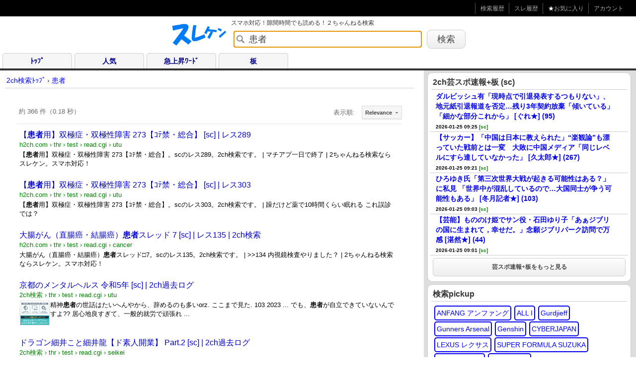

--- FILE ---
content_type: text/html; charset=UTF-8
request_url: https://h2ch.com/cse?key=%E6%82%A3%E8%80%85
body_size: 38007
content:
<!DOCTYPE html>
<html lang="ja" xmlns="http://www.w3.org/1999/xhtml">
<head>
<title>患者の2chｽﾚｯﾄﾞ詳細検索 | ２ちゃんねる検索ならスレケン</title>
<meta name="keywords" content="患者の2chｽﾚｯﾄﾞ詳細検索,2ch検索" />
<meta name="description" content="患者の2chｽﾚｯﾄﾞ詳細検索。2ちゃんねる検索です。スレッドタイトル検索。" />
<meta content="患者の2chｽﾚｯﾄﾞ詳細検索 | ２ちゃんねる検索ならスレケン" name="title"><meta property="og:title" content="患者の2chｽﾚｯﾄﾞ詳細検索 | ２ちゃんねる検索ならスレケン" />
<meta property="og:url" content="https://h2ch.com/cse?key=%E6%82%A3%E8%80%85" />
<meta property="og:type" content="website" />
<meta property="og:description" content="患者の2chｽﾚｯﾄﾞ詳細検索。2ちゃんねる検索です。スレッドタイトル検索。" />
<meta property="og:site_name" content="2ch検索" />
<meta content="summary" name="twitter:card" />
<meta content="@sureken_news" name="twitter:site" /><meta http-equiv="Content-Type" content="text/html; charset=utf-8" />
<meta name="viewport" content="width=device-width, initial-scale=1">
<meta name="robots" content="noindex" />
<style type="text/css">
html {
  font-family: sans-serif;
  -ms-text-size-adjust: 100%;
  -webkit-text-size-adjust: 100%;
}
body {
  margin: 0;
}
hr {
  -webkit-box-sizing: content-box;
     -moz-box-sizing: content-box;
          box-sizing: content-box;
  height: 0;
}
* {
  -webkit-box-sizing: border-box;
  -moz-box-sizing: border-box;
  box-sizing: border-box;
}
*:before,
*:after {
  -webkit-box-sizing: border-box;
  -moz-box-sizing: border-box;
  box-sizing: border-box;
}
html {
  font-size: 10px;
  -webkit-tap-highlight-color: rgba(0, 0, 0, 0);
}
body {
  font-family: "Helvetica Neue", Helvetica, Arial, sans-serif;
  font-size: 14px;
  line-height: 1.42857143;
  color: #333333;
  background-color: #ffffff;
}
hr {
  margin-top: 20px;
  margin-bottom: 20px;
  border: 0;
  border-top: 1px solid #eeeeee;
}
.row {
  margin-left: -15px;
  margin-right: -15px;
}
.col-xs-1, .col-sm-1, .col-md-1, .col-lg-1, .col-xs-2, .col-sm-2, .col-md-2, .col-lg-2, .col-xs-3, .col-sm-3, .col-md-3, .col-lg-3, .col-xs-4, .col-sm-4, .col-md-4, .col-lg-4, .col-xs-5, .col-sm-5, .col-md-5, .col-lg-5, .col-xs-6, .col-sm-6, .col-md-6, .col-lg-6, .col-xs-7, .col-sm-7, .col-md-7, .col-lg-7, .col-xs-8, .col-sm-8, .col-md-8, .col-lg-8, .col-xs-9, .col-sm-9, .col-md-9, .col-lg-9, .col-xs-10, .col-sm-10, .col-md-10, .col-lg-10, .col-xs-11, .col-sm-11, .col-md-11, .col-lg-11, .col-xs-12, .col-sm-12, .col-md-12, .col-lg-12 {
  position: relative;
  min-height: 1px;
  padding-left: 15px;
  padding-right: 15px;
}
@media (min-width: 992px) {
  .col-md-1, .col-md-2, .col-md-3, .col-md-4, .col-md-5, .col-md-6, .col-md-7, .col-md-8, .col-md-9, .col-md-10, .col-md-11, .col-md-12 {
    float: left;
  }
  .col-md-12 {
    width: 100%;
  }
  .col-md-10 {
    width: 83.33333333%;
  }
  .col-md-8 {
    width: 66.66666667%;
  }
  .col-md-6 {
    width: 50%;
  }
  .col-md-4 {
    width: 33.33333333%;
  }
  .col-md-2 {
    width: 16.66666667%;
  }
}
.row:before,
.row:after {
  content: " ";
  display: table;
}
.row:after {
  clear: both;
}
@media (max-width: 767px) {
  .hidden-xs {
    display: none !important;
  }
}
@media (min-width: 768px) and (max-width: 991px) {
  .hidden-sm {
    display: none !important;
  }
}
@media (min-width: 992px) and (max-width: 1199px) {
  .hidden-md {
    display: none !important;
  }
}
@media (min-width: 1200px) {
  .hidden-lg {
    display: none !important;
  }
}hr {
margin:10px 0px;
padding:2px;
}
dt {
font-weight:normal;
}
a {
color:#00f;
}
a:visited {
color:#551A8B;
}
h1 {
font-weight:bold;
}
input.input-type-search {
padding:6px 5px 5px 30px;
margin:1px 1px 1px 50px;
}
.data-role-navbar li a {
    height: 50px;
}
div.listview a:hover {
text-decoration: none;
color:#0000ee;
background-color:#eee;
}
a:hover.data-role-button {
text-decoration: none;
color:#444;
}
.data-role-footer {
margin:0px;
padding:30px 0;
}
.data-role-footer h1 {
margin:0px;
padding:0px;
}
.tag-area li a {
text-decoration: none;
}
.kiji p {
font-size:16px;
}.input-type-search {
    padding:6px 5px 6px 30px;
    border:1px solid #ccc;
    color:#444;
    text-shadow:0 1px 1px #f6f6f6;
    background-image:-moz-linear-gradient(top,#fefefe,#eee);
    background-image:-webkit-gradient(linear,left top,left bottom,color-stop(0,#fdfdfd),color-stop(1,#eee));
    -moz-border-radius:.5em;
    -webkit-border-radius:.5em;
    border-radius:.5em;
    background-image:url(/assets/img/icon-search.png);
    background-repeat:no-repeat;
    background-position:5px;
    font-size:18px;
}
.input-type-search-submit {
    border:1px solid #ccc;
    color:#444;
    text-shadow:0 1px 1px #f6f6f6;
    background-image:-moz-linear-gradient(top,#fefefe,#eee);
    background-image:-webkit-gradient(linear,left top,left bottom,color-stop(0,#fdfdfd),color-stop(1,#eee));
    -moz-border-radius:.5em;
    -webkit-border-radius:.5em;
    border-radius:.5em;
    text-decoration: none;
    padding:6px 20px;
    margin:5px;
    font-size:18px;
}body {
font-family: Geneva, Arial, Helvetica, sans-serif;
color: #333333;
margin: 0px auto;
padding: 0px;
left: auto;
right: auto;
text-align:center;
width:100%;
}
.data-role-button {
    border:1px solid #ccc;
    background:#eee;
    font-weight:bold;
    color:#444;
    text-shadow:0 1px 1px #f6f6f6;
    background-image:-moz-linear-gradient(top,#fefefe,#eee);
    background-image:-webkit-gradient(linear,left top,left bottom,color-stop(0,#fdfdfd),color-stop(1,#eee));
    -moz-border-radius:.5em;
    -webkit-border-radius:.5em;
    border-radius:.5em;
    text-decoration: none;
    text-align: center;
    padding:9px;
    margin:5px;
    display:block;
}
.content .data-role-button {
font-size:18px;
}
.root {
width: 100%;
text-align:left;
}
input, textarea, select {
    border:1px solid #ccc;
    color:#444;
    text-shadow:0 1px 1px #f6f6f6;
    background-image:-moz-linear-gradient(top,#fefefe,#eee);
    background-image:-webkit-gradient(linear,left top,left bottom,color-stop(0,#fdfdfd),color-stop(1,#eee));
    -moz-border-radius:.5em;
    -webkit-border-radius:.5em;
    border-radius:.5em;
    text-decoration: none;
    padding:6px;
    margin:5px;
}
form {
margin:0px;
padding:0px;
}
.searchbox {
padding:2px 50px 1px 50px;
font-size:12px;
}
.searchlike {
font-size:12px;
}
.content {
font-size:12px;
margin:0px;
padding:10px 20px 10px 10px;
width:100%;
float:left;
background-color:#fff;
    -moz-border-radius-bottomright: 10px;
    border-bottom-right-radius: 10px;
}
.content h2, .content h1, .content h3 {
font-size:16px;
margin:2px;
padding:1px 3px 3px 3px;
border-width:0px 0px 1px 0px;
border-style:solid;
border-color:#cccccc;
}
.content .message {
padding:10px;
font-size:18px;
}
.menu {
margin:4px 4px;
padding:0px 0px;
font-size:12px;
}
.menu .block {
border:1px solid #cccccc;
padding:5px;
margin-bottom:5px;
background-color:#fff;
    border-radius: 10px;
    -webkit-border-radius: 10px;
    -moz-border-radius: 10px;
}
.menu h3 {
font-size:14px;
margin:2px;
padding:1px 3px 3px 3px;
border-width:0px 0px 1px 0px;
border-style:solid;
border-color:#cccccc;
}
.menu h1 {
font-size:14px;
margin:2px;
padding:1px 3px 3px 3px;
border-width:0px 0px 1px 0px;
border-style:solid;
border-color:#cccccc;
}
.menu .listview a{
font-size:14px;
}
.menu .listview a .exp{
font-size:10px;
}
.menu .block .blockbody {
padding:5px;
}
.menu_right {
padding:0 6px 0 3px;margin:0
}
.menu_right h3 {
font-size:14px;
margin:2px;
padding:1px 3px 3px 3px;
border-width:0px 0px 1px 0px;
border-style:solid;
border-color:#cccccc;
font-weight:bold;
}
/* bootstrap return */
.row_top {
margin:0;background-color:#ddd
}
.row_top h2, .row_top h1, .row_top h3 {
font-size:16px;
margin:2px;
padding:1px 3px 3px 3px;
border-width:0px 0px 1px 0px;
border-style:solid;
border-color:#cccccc;
font-weight:bold;
}.rank_column{
padding:0 2px;
background-color:#b1b1b1;
color:#fff;width:36px
}
.rank1_column{
background-color:#c6a446
}
.rank2_column{
background-color:#9da0a6
}
.rank3_column{
background-color:#744724
}</style>
<link rel="shortcut icon" href="/assets/img/favicon.ico" />
<link rel="alternate" media="handheld" type="application/xhtml+xml" href="https://h2ch.com/cse?key=%E6%82%A3%E8%80%85" />
<link rel="alternate" hreflang="ja" href="https://h2ch.com/cse?key=%E6%82%A3%E8%80%85" />
<script>
  (function(i,s,o,g,r,a,m){i['GoogleAnalyticsObject']=r;i[r]=i[r]||function(){
  (i[r].q=i[r].q||[]).push(arguments)},i[r].l=1*new Date();a=s.createElement(o),
  m=s.getElementsByTagName(o)[0];a.async=1;a.src=g;m.parentNode.insertBefore(a,m)
  })(window,document,'script','//www.google-analytics.com/analytics.js','ga');  ga('create', 'UA-5960732-11', 'auto');
  ga('require', 'displayfeatures');
  ga('send', 'pageview');</script></head>
<body onLoad="document.formsearch.key.focus()">
<div class="root"><style type="text/css">
.header {
text-align:right;
font-size:12pt;
background-color:#000000;
margin-bottom:0px;
padding:5px 20px 5px 30px;
border-bottom:1px solid #dddddd;
color:#aaa;
border-style:none;
}
.header ul {
margin: 0px;
padding: 0px;
list-style-type: none;
}
.header li{
display:inline-block;
*display:inline;
*zoom:1;
font-size:12px;
line-height:12px;
margin: 0 5px 0 0;
padding: 0 0 0 10px;
border-left: solid 1px #555555;
}.header a, .header a:link, .header a:visited{
display:inline-block;
*display:inline;
*zoom:1;
padding:5px 0;
color:#aaa;
text-decoration:none;
}
.header a:hover, .header a:active{
color:#aaa;
text-decoration:underline;
}</style><div class="header" width="100%">
<ul>
<li>
<a href="/mysearch">検索履歴</a>
</li>
<li>
<a href="/mysure">スレ履歴</a>
</li>
<li>
<a href="/myfavsure"><font color="white">★</font>お気に入り</a>
</li>
<li>
<a href="/myaccount">アカウント</a>
</li>
</ul>
</div>
<!-- 検索ボックス -->
<center>
<div class="searchbox">
<table><tr><td>
<a href="/" title="2ch検索"><img src="/assets/img/sureken.png" border="0" width="123px" height="54px" /></a>
</td><td align="left">
スマホ対応！隙間時間でも読める！２ちゃんねる検索<br /><form action="/tag" name="formsearch">
<input style="margin:5px" class="input-type-search" type="text" name="key" value="患者" placeholder="スレッド名を検索" size="30" /><input class="input-type-search-submit" type="submit" value="検索" />
</form>
</td></tr></table>
</div>
</center><!-- /検索ボックス --><style type="text/css">
.listview a {
margin:0;
display: block;
position: relative;
border-bottom: 1px solid #ccc;
padding: 1px 25px 1px 11px;
color: #0000ee;
font-weight: bold;
text-decoration: none;
font-size:20px;
word-break: break-all;
}
.listview a:after {
display: block;
position: absolute;
top: 50%;
right: 10px;
width: 7px;
height: 7px;
}
.listview a.first {
border-top: 1px solid #ccc;
}
/* link */
.listview a .exp {
color:#000;
font-size:14px;
}
.listview a .exp_small {
color:#000;
font-size:10px;
padding-right:10px;
}
/* visited */
.listview a:visited {
color:#551A8B;
}
.listview a:hover {
background-color:#eee;
}
.listview_custom a.mainline {
margin:0;
display: block;
position: relative;
border-bottom: 0px solid #ccc;
padding: 0px 25px 5px 11px;
color: #0000ee;
font-weight: bold;
text-decoration: none;
font-size:20px;
word-break: break-all;
}
.listview_custom a:after.mainline {
display: block;
position: absolute;
top: 50%;
right: 10px;
width: 7px;
height: 7px;
}
.listview_custom a.first {
border-top: 1px solid #ccc;
}
/* link */
.listview_custom a.mainline .exp {
color:#000;
font-size:14px;
}
.listview_custom a.mainline .exp_small {
color:#000;
font-size:10px;
padding-right:10px;
}
/* visited */
.listview_custom a:visited.mainline {
color:#551A8B;
}
.listview_custom a:hover.mainline {
background-color:#eee;
}
.listview_custom div.subline {
margin:5px 0 1px 0;
display: block;
position: relative;
border-bottom: 1px solid #ccc;
padding: 1px 25px 5px 11px;
font-size:10px;
padding-right:10px;
font-weight: bold;
}
.listview_custom div.subline a {
color: #222;
background-color: #f6f6f6;
font-size:10px;
border: 1px solid #aaa;
padding: 3px 15px 3px 15px;
text-decoration: none;
    border-radius: 5px;        /* CSS3草案 */  
    -webkit-border-radius: 5px;    /* Safari,Google Chrome用 */  
    -moz-border-radius: 5px;   /* Firefox用 */
}
.tag-area {
/*padding:5px 5px 5px 5px;*/
text-align:center;
}
.tag-area li {
float:left;
list-style-type: none;
list-style: none;
margin: 0px;
padding: 0px;
}
.tag-area ul {
clear:both;
list-style: none;
margin: 0px;
padding: 0px;
}
.tag-area a {
display:block;
margin:1px 3px;
padding:3px;
background-color:#ffffff;
font-size:20px;
border:2px solid #0000ee;
text-decoration: none;
border-radius: 5px;
-webkit-border-radius: 5px;
-moz-border-radius: 5px;
word-break: break-all;
}
.tag-area a:hover {
background-color:#eee;
}
.tag-area a:visited {
border:2px solid #551A8B;
}
.tag-area .clear {
height: 0;
margin: 0;
padding: 0;
clear: both;
}
.tag-area a .exp {
color:#000;
font-size:12px;
}
.listview img.thumbnail {
float:right;
clear:both;
height:59px;
width:59px;
margin:-1px -18px 0 10px;
padding:0;
border:0px solid #fff;
}
.menu .listview img.thumbnail {
height:40px;
width:40px;
}
.listview img.thumbnail-small {
height:20px;
width:20px;
}
/* amp対応するためimgを除去 */
.listview_custom .thumbnail {
float:right;
clear:both;
height:59px;
width:59px;
margin:-1px -18px 0 10px;
padding:0;
border:0px solid #fff;
}
.menu .listview_custom img.thumbnail {
height:40px;
width:40px;
}
.listview_custom img.thumbnail-small {
height:20px;
width:20px;
}</style>

<!-- #publictab START --><style type="text/css">
/* publictab */
div#publictab {
margin: 0px 0px 0px 0px;
padding-left: 0px;
alink:left;
width: 100%;
border-bottom: 4px solid #333333;
}
div#publictab ul {
margin: 0px;
padding: 0px;
list-style-type: none;
}
div#publictab li {
text-align: center;
display: block;
float: left;
margin: 0px 0px 0px 5px;
padding: 0px;
}
div#publictab li a {
line-height: 30px;
width: 140px;
display: block;
border-top: 1px solid #cccccc;
border-right: 1px solid #cccccc;
border-left: 1px solid #cccccc;
text-decoration: none;
font-weight: bold;

    -moz-border-radius-topleft: 5px;
    border-top-left-radius: 5px;
    -moz-border-radius-topright: 5px;
    border-top-right-radius: 5px;
}
div#publictab li a.off {
color: DarkBlue;
background: WhiteSmoke;
}
div#publictab li a:hover {
text-decoration: underline;
}
div#publictab li a:hover.off {
color: White;
background: LightSteelBlue;
}
div#publictab li a.on{
color: White;
background: #333333;
border-top: 1px solid #333333;
border-right: 1px solid #333333;
border-left: 1px solid #333333;
}
div#privatetab {
    width: 100%;
    border-top: 2px solid #333333;
    background: #333333;
}
div#privatetab ul {
    margin: 0px;
    padding: 0px;
    list-style-type: none;
}
div#privatetab li {
    text-align: center;
    display: block;
    float: left;
    margin: 0px 5px;
    padding: 0px;
}
div#privatetab li a {
font-size: 12px;
    line-height: 30px;
    width: 130px;
    padding: 0px 10px;
    display: block;
    text-decoration: none;
    font-weight: bold;
    border-top: 1px solid WhiteSmoke;
    border-right: 1px solid WhiteSmoke;
    border-left: 1px solid WhiteSmoke;
    
    -moz-border-radius-topleft: 5px;
    border-top-left-radius: 5px;
    -moz-border-radius-topright: 5px;
    border-top-right-radius: 5px;
}
div#privatetab li a.off {
    color: White;
}
div#privatetab li a:hover {
    text-decoration: underline;
}
div#privatetab li a:hover.off {
    color: White;
    background: LightSteelBlue;
}
div#privatetab li a.on{
    color: DarkBlue;
    background: White;
}
.clear {
font-size: 0px;
line-height: 0px;
display: block;
height: 0px;
margin: 0px;
padding: 0px;
clear: both;
}</style><div id="publictab">
<ul>
<li><a class="off" href="/" title="2ch検索">ﾄｯﾌﾟ</a></li>
<li><a class="off" href="/wordlist">人気</a></li>
<li><a class="off" href="/upword">急上昇ﾜｰﾄﾞ</a></li>
<li><a class="off" href="/itasite/sc">板</a></li></ul>
<div class="clear"></div>
</div>
<!-- #publictab END --><!-- row start -->
<div class="row row_top">
<!-- main start -->
<div class="col-md-8" style="padding:0" id="main">
<!-- コンテンツ start -->
<!-- コンテンツ start -->
<div class="content">

<style type="text/css">
.breadlist {
margin:0px 0 5px 0;
padding:0px 0 5px 0;
font-size:14px;
border-bottom: 1px solid #ccc;
}
.breadlist ul {
margin: 0px;
padding: 0px;
list-style-type: none;
}
.breadlist li {
text-align: center;
float: left;
margin: 0px 0px 0px 3px;
padding: 0px 0 0 0px;
}
.breadlist li a {
text-decoration: none;
}
.breadlist li a:hover {
text-decoration: underline;
}
.breadlist .clear {
font-size: 0px;
line-height: 0px;
display: block;
height: 0px;
margin: 0px;
padding: 0px;
clear: both;
}
</style><div class="breadlist">
<ul>
<li itemscope itemtype="http://data-vocabulary.org/Breadcrumb">
<a itemprop="url" href="/" title="2ch検索"><span itemprop="title">2ch検索ﾄｯﾌﾟ</span></a>
</li><li itemprop="child" itemscope itemtype="http://data-vocabulary.org/Breadcrumb">
 › 
<a itemprop="url" href="/sear/%E6%82%A3%E8%80%85"><span itemprop="title">患者</span></a>
</li>
</ul>
<div class="clear"></div>
</div>
<!-- 検索 -->
<div class="message"><script>
  (function() {
    var cx = '003685613273006870346:wepxuqhzbtu';
    var gcse = document.createElement('script');
    gcse.type = 'text/javascript';
    gcse.async = true;
    gcse.src = (document.location.protocol == 'https:' ? 'https:' : 'http:') +
        '//cse.google.com/cse.js?cx=' + cx;
    var s = document.getElementsByTagName('script')[0];
    s.parentNode.insertBefore(gcse, s);
  })();
</script>
<gcse:searchresults-only>Loading...</gcse:searchresults-only></div>
<center>
<table><tr><td>
<center>
<a href="https://play.google.com/store/apps/details?id=com.mskjgo.flickeat&hl=ja" title="スマホでタイピングならフリック回転寿司" target="_blank" onclick="ad_click954();">
<img src="/assets/img/flickeat_300x250-min.png?20221231" height="250px" alt="フリック回転寿司" border="1" />
</a>
</center><script type="text/javascript">
    function ad_click954() {
        var ua = navigator.userAgent;
        var url = "https://play.google.com/store/apps/details?id=com.mskjgo.flickeat&hl=ja";
        if ((ua.indexOf('iPhone') > 0 && ua.indexOf('iPad') == -1) || ua.indexOf('iPod') > 0) {
          url = "https://itunes.apple.com/jp/app/id1576158587?mt=8";
        }
        if (ua.indexOf('Android') > 0) {
          url = "https://play.google.com/store/apps/details?id=com.mskjgo.flickeat&hl=ja";
        }
        window.open(url, '_blank');
        // ga('send', {'hitType': 'event', 'eventCategory': 'ad', 'eventAction': 'adClick', 'eventLabel': 'flickeat', 'eventValue': 4});
    }
// ad_click();
</script></td><td><center>
<a href="https://play.google.com/store/apps/details?id=com.mskjgo.flicklearning&hl=ja" title="スマホでタイピングならフリックラーニング" target="_blank" onclick="ad_click12();">
<img src="/assets/img/flicklearning_300x250-min.png?20190413" height="250px" alt="フリックラーニング" border="1" />
</a>
</center><script type="text/javascript">
    function ad_click12() {
        var ua = navigator.userAgent;
        var url = "https://play.google.com/store/apps/details?id=com.mskjgo.flicklearning&hl=ja";
//link.innerText="hoge " + ua + " hoge";
        if ((ua.indexOf('iPhone') > 0 && ua.indexOf('iPad') == -1) || ua.indexOf('iPod') > 0) {
          url = "https://itunes.apple.com/jp/app/id1454789018?mt=8";
        }
        if (ua.indexOf('Android') > 0) {
          url = "https://play.google.com/store/apps/details?id=com.mskjgo.flicklearning&hl=ja";
        }
        window.open(url, '_blank');
        // ga('send', {'hitType': 'event', 'eventCategory': 'ad', 'eventAction': 'adClick', 'eventLabel': 'flicklearning', 'eventValue': 4});
    }
// ad_click();
</script></td></tr></table>
</center>

</div>
<!-- コンテンツ end -->
</div>
<!-- main end -->
<!-- menu start -->
<div class="col-md-4 hidden-sm menu_right" id="sideWrap">
<div id="side">
<!-- メニュー start -->
<div class="menu"><div class="block">
<h3>2ch芸スポ速報+板
(sc)</h3>
<div class="listview">
<a href="/sureredirect/hayabusa3.2ch.sc/test/read.cgi/mnewsplus/1769300719/l50?surename=%E3%83%80%E3%83%AB%E3%83%93%E3%83%83%E3%82%B7%E3%83%A5%E6%9C%89%E3%80%8C%E7%8F%BE%E6%99%82%E7%82%B9%E3%81%A7%E5%BC%95%E9%80%80%E7%99%BA%E8%A1%A8%E3%81%99%E3%82%8B%E3%81%A4%E3%82%82%E3%82%8A%E3%81%AA%E3%81%84%E3%80%8D%E3%80%81%E5%9C%B0%E5%85%83%E7%B4%99%E5%BC%95%E9%80%80%E5%A0%B1%E9%81%93%E3%82%92%E5%90%A6%E5%AE%9A%E2%80%A6%E6%AE%8B%E3%82%8A3%E5%B9%B4%E5%A5%91%E7%B4%84%E6%94%BE%E6%A3%84%E3%80%8C%E5%82%BE%E3%81%84%E3%81%A6%E3%81%84%E3%82%8B%E3%80%8D%E3%80%8C%E7%B4%B0%E3%81%8B%E3%81%AA%E9%83%A8%E5%88%86%E3%81%93%E3%82%8C%E3%81%8B%E3%82%89%E3%80%8D%20%20%5B%E3%81%90%E3%82%8C%E2%98%85%5D&lastNum=95" target="_blank" onclick="ga('send', {'hitType': 'event', 'eventCategory': 'news_click', 'eventAction': 'news_click_pc', 'eventLabel': 'news_click_pc', 'eventValue': 1});">
ダルビッシュ有「現時点で引退発表するつもりない」、地元紙引退報道を否定…残り3年契約放棄「傾いている」「細かな部分これから」  [ぐれ★]
(95)
<br />
<span class="exp_small">
2026-01-25 09:25
<font color="green">[sc]</font></span></a>
<a href="/sureredirect/hayabusa3.2ch.sc/test/read.cgi/mnewsplus/1769300466/l50?surename=%E3%80%90%E3%82%B5%E3%83%83%E3%82%AB%E3%83%BC%E3%80%91%E3%80%8C%E4%B8%AD%E5%9B%BD%E3%81%AF%E6%97%A5%E6%9C%AC%E3%81%AB%E6%95%99%E3%81%88%E3%82%89%E3%82%8C%E3%81%9F%E3%80%8D%E2%80%9C%E6%A5%BD%E8%A6%B3%E8%AB%96%E2%80%9D%E3%82%82%E6%BC%82%E3%81%A3%E3%81%A6%E3%81%84%E3%81%9F%E6%88%A6%E5%89%8D%E3%81%A8%E3%81%AF%E4%B8%80%E5%A4%89%E3%80%80%E5%A4%A7%E6%95%97%E3%81%AB%E4%B8%AD%E5%9B%BD%E3%83%A1%E3%83%87%E3%82%A3%E3%82%A2%E3%80%8C%E5%90%8C%E3%81%98%E3%83%AC%E3%83%99%E3%83%AB%E3%81%AB%E3%81%99%E3%82%89%E9%81%94%E3%81%97%E3%81%A6%E3%81%84%E3%81%AA%E3%81%8B%E3%81%A3%E3%81%9F%E3%80%8D%20%20%5B%E4%B9%85%E5%A4%AA%E9%83%8E%E2%98%85%5D&lastNum=267" target="_blank" onclick="ga('send', {'hitType': 'event', 'eventCategory': 'news_click', 'eventAction': 'news_click_pc', 'eventLabel': 'news_click_pc', 'eventValue': 1});">
【サッカー】「中国は日本に教えられた」“楽観論”も漂っていた戦前とは一変　大敗に中国メディア「同じレベルにすら達していなかった」  [久太郎★]
(267)
<br />
<span class="exp_small">
2026-01-25 09:21
<font color="green">[sc]</font></span></a>
<a href="/sureredirect/hayabusa3.2ch.sc/test/read.cgi/mnewsplus/1769299424/l50?surename=%E3%81%B2%E3%82%8D%E3%82%86%E3%81%8D%E6%B0%8F%E3%80%8C%E7%AC%AC%E4%B8%89%E6%AC%A1%E4%B8%96%E7%95%8C%E5%A4%A7%E6%88%A6%E3%81%8C%E8%B5%B7%E3%81%8D%E3%82%8B%E5%8F%AF%E8%83%BD%E6%80%A7%E3%81%AF%E3%81%82%E3%82%8B%EF%BC%9F%E3%80%8D%E3%81%AB%E7%A7%81%E8%A6%8B%20%20%E3%80%8C%E4%B8%96%E7%95%8C%E4%B8%AD%E3%81%8C%E6%B7%B7%E4%B9%B1%E3%81%97%E3%81%A6%E3%81%84%E3%82%8B%E3%81%AE%E3%81%A7%E2%80%A6%E5%A4%A7%E5%9B%BD%E5%90%8C%E5%A3%AB%E3%81%8C%E4%BA%89%E3%81%86%E5%8F%AF%E8%83%BD%E6%80%A7%E3%82%82%E3%81%82%E3%82%8B%E3%80%8D%20%20%5B%E5%86%AC%E6%9C%88%E8%A8%98%E8%80%85%E2%98%85%5D&lastNum=103" target="_blank" onclick="ga('send', {'hitType': 'event', 'eventCategory': 'news_click', 'eventAction': 'news_click_pc', 'eventLabel': 'news_click_pc', 'eventValue': 1});">
ひろゆき氏「第三次世界大戦が起きる可能性はある？」に私見  「世界中が混乱しているので…大国同士が争う可能性もある」  [冬月記者★]
(103)
<br />
<span class="exp_small">
2026-01-25 09:03
<font color="green">[sc]</font></span></a>
<a href="/sureredirect/hayabusa3.2ch.sc/test/read.cgi/mnewsplus/1769299309/l50?surename=%E3%80%90%E8%8A%B8%E8%83%BD%E3%80%91%E3%82%82%E3%81%AE%E3%81%AE%E3%81%91%E5%A7%AB%E3%81%A7%E3%82%B5%E3%83%B3%E5%BD%B9%E3%83%BB%E7%9F%B3%E7%94%B0%E3%82%86%E3%82%8A%E5%AD%90%E3%80%8C%E3%81%82%E3%81%81%E3%82%B8%E3%83%96%E3%83%AA%E3%81%AE%E5%9B%BD%E3%81%AB%E7%94%9F%E3%81%BE%E3%82%8C%E3%81%A6%EF%BC%8C%E5%B9%B8%E3%81%9B%E3%81%A0%E3%80%82%E3%80%8D%E5%BF%B5%E9%A1%98%E3%82%B8%E3%83%96%E3%83%AA%E3%83%91%E3%83%BC%E3%82%AF%E8%A8%AA%E5%95%8F%E3%81%A7%E4%B8%87%E6%84%9F%20%20%5B%E6%B9%9B%E7%84%B6%E2%98%85%5D&lastNum=44" target="_blank" onclick="ga('send', {'hitType': 'event', 'eventCategory': 'news_click', 'eventAction': 'news_click_pc', 'eventLabel': 'news_click_pc', 'eventValue': 1});">
【芸能】もののけ姫でサン役・石田ゆり子「あぁジブリの国に生まれて，幸せだ。」念願ジブリパーク訪問で万感  [湛然★]
(44)
<br />
<span class="exp_small">
2026-01-25 09:01
<font color="green">[sc]</font></span></a>
</div>
<div style="text-align:center;">
<a href="/ita/mnewsplus_sc?page=2" class="data-role-button">芸スポ速報+板をもっと見る</a>
</div>

</div><div class="block">
<h3>検索pickup</h3>
<div class="blockbody"><div class="tag-area">
<ul>
<li>
<a style="font-size:14px" href="/sear/ANFANG%20%E3%82%A2%E3%83%B3%E3%83%95%E3%82%A1%E3%83%B3%E3%82%B0">ANFANG アンファング</a>
</li>
<li>
<a style="font-size:14px" href="/sear/ALL%20I">ALL I</a>
</li>
<li>
<a style="font-size:14px" href="/sear/Gurdjieff">Gurdjieff</a>
</li>
<li>
<a style="font-size:14px" href="/sear/Gunners%20Arsenal">Gunners Arsenal</a>
</li>
<li>
<a style="font-size:14px" href="/sear/Genshin">Genshin</a>
</li>
<li>
<a style="font-size:14px" href="/sear/CYBERJAPAN">CYBERJAPAN</a>
</li>
<li>
<a style="font-size:14px" href="/sear/LEXUS%20%E3%83%AC%E3%82%AF%E3%82%B5%E3%82%B9">LEXUS レクサス</a>
</li>
<li>
<a style="font-size:14px" href="/sear/SUPER%20FORMULA%20SUZUKA">SUPER FORMULA SUZUKA</a>
</li>
<li>
<a style="font-size:14px" href="/sear/OVER%20GREEN">OVER GREEN</a>
</li>
<li>
<a style="font-size:14px" href="/sear/Gibson%20Paul">Gibson Paul</a>
</li>
</ul>
<div class="clear"></div>
</div>

</div>
</div><div class="block">
<h3>このページを共有する</h3>
<div class="blockbody">
<style type="text/css">
.spriteImg{background-image:url(/assets/img/share/icon_sprite_36x36.png);}
.sprite_icon_facebook_36x36_png{background-position:0px 0px;width:36px;height:36px;}
.sprite_icon_google_36x36_png{background-position:0px -37px;width:36px;height:36px;}
.sprite_icon_hatena_36x36_png{background-position:0px -74px;width:36px;height:36px;}
.sprite_icon_line_36x36_png{background-position:0px -111px;width:36px;height:36px;}
.sprite_icon_mail_36x36_png{background-position:0px -148px;width:36px;height:36px;}
.sprite_icon_mixi_36x36_png{background-position:0px -185px;width:36px;height:36px;}
.sprite_icon_twitter_36x36_png{background-position:0px -222px;width:36px;height:36px;}
</style><a href="https://m.facebook.com/sharer.php?u=h2ch.com%2Fcse%3Fkey%3D%25E6%2582%25A3%25E8%2580%2585?lf=facebook" target="_blank" onclick="ga('send', {'hitType': 'event', 'eventCategory': 'sharebutton', 'eventAction': 'facebook', 'eventLabel': '/cse?key=%E6%82%A3%E8%80%85', 'eventValue': 1});"><img alt="facebook" src="/assets/img/share/d.png" class="spriteImg sprite_icon_facebook_36x36_png" width="36px" height="36px" /></a>
<a href="https://twitter.com/intent/tweet?text=%E6%82%A3%E8%80%85%E3%81%AE2ch%EF%BD%BD%EF%BE%9A%EF%BD%AF%EF%BE%84%EF%BE%9E%E8%A9%B3%E7%B4%B0%E6%A4%9C%E7%B4%A2%20%7C%20%EF%BC%92%E3%81%A1%E3%82%83%E3%82%93%E3%81%AD%E3%82%8B%E6%A4%9C%E7%B4%A2%E3%81%AA%E3%82%89%E3%82%B9%E3%83%AC%E3%82%B1%E3%83%B3+h2ch.com%2Fcse%3Fkey%3D%25E6%2582%25A3%25E8%2580%2585" target="_blank" onclick="ga('send', {'hitType': 'event', 'eventCategory': 'sharebutton', 'eventAction': 'twitter', 'eventLabel': '/cse?key=%E6%82%A3%E8%80%85', 'eventValue': 1});"><img alt="twitter" src="/assets/img/share/d.png" class="spriteImg sprite_icon_twitter_36x36_png" width="36px" height="36px" /></a>
<a href="http://b.hatena.ne.jp/entry/http%3A%2F%2Fh2ch.com%2Fcse%3Fkey%3D%25E6%2582%25A3%25E8%2580%2585" target="_blank" onclick="ga('send', {'hitType': 'event', 'eventCategory': 'sharebutton', 'eventAction': 'hatena', 'eventLabel': '/cse?key=%E6%82%A3%E8%80%85', 'eventValue': 1});"><img alt="hatena" src="/assets/img/share/d.png" class="spriteImg sprite_icon_hatena_36x36_png" width="36px" height="36px" /></a>
<a href="http://line.naver.jp/R/msg/text/?%E6%82%A3%E8%80%85%E3%81%AE2ch%EF%BD%BD%EF%BE%9A%EF%BD%AF%EF%BE%84%EF%BE%9E%E8%A9%B3%E7%B4%B0%E6%A4%9C%E7%B4%A2%20%7C%20%EF%BC%92%E3%81%A1%E3%82%83%E3%82%93%E3%81%AD%E3%82%8B%E6%A4%9C%E7%B4%A2%E3%81%AA%E3%82%89%E3%82%B9%E3%83%AC%E3%82%B1%E3%83%B3h2ch.com%2Fcse%3Fkey%3D%25E6%2582%25A3%25E8%2580%2585" target="_blank" onclick="ga('send', {'hitType': 'event', 'eventCategory': 'sharebutton', 'eventAction': 'line', 'eventLabel': '/cse?key=%E6%82%A3%E8%80%85', 'eventValue': 1});"><img alt="line" src="/assets/img/share/d.png" class="spriteImg sprite_icon_line_36x36_png" width="36px" height="36px" /></a>
<a href="https://plus.google.com/share?url=http%3A%2F%2Fh2ch.com%2Fcse%3Fkey%3D%25E6%2582%25A3%25E8%2580%2585" target="_blank" onclick="ga('send', {'hitType': 'event', 'eventCategory': 'sharebutton', 'eventAction': 'google', 'eventLabel': '/cse?key=%E6%82%A3%E8%80%85', 'eventValue': 1});"><img alt="google" src="/assets/img/share/d.png" class="spriteImg sprite_icon_google_36x36_png" width="36px" height="36px" /></a>
<a href="https://mixi.jp/share.pl?mode=login&u=http%3A%2F%2Fh2ch.com%2Fcse%3Fkey%3D%25E6%2582%25A3%25E8%2580%2585" target="_blank" onclick="ga('send', {'hitType': 'event', 'eventCategory': 'sharebutton', 'eventAction': 'mixi', 'eventLabel': '/cse?key=%E6%82%A3%E8%80%85', 'eventValue': 1});"><img alt="mixi" src="/assets/img/share/d.png" class="spriteImg sprite_icon_mixi_36x36_png" width="36px" height="36px" /></a>
<a href="mailto:?body=https%3A%2F%2Fh2ch.com%2Fcse%3Fkey%3D%25E6%2582%25A3%25E8%2580%2585" onclick="ga('send', {'hitType': 'event', 'eventCategory': 'sharebutton', 'eventAction': 'email', 'eventLabel': '/cse?key=%E6%82%A3%E8%80%85', 'eventValue': 1});"><img alt="email" src="/assets/img/share/d.png" class="spriteImg sprite_icon_mail_36x36_png" width="36px" height="36px" /></a></div>
</div>
</div>
</div></div><!-- メニュー end -->
</div>
</div>
<!-- menu end -->
</div>
<!-- row end -->
<script src="https://code.jquery.com/jquery-1.11.2.min.js"></script><script src="/assets/js/keyboardpage.js?20140310"></script>
<style type="text/css">
/* 板リスト用start */
.footer_nav_row {
padding:10px 24px;
font-size:14px;
text-align:center;
background-color:#444;
color:#eee;
}
.footer_nav_row ul {
margin:0;
padding:0;
list-style-type: none;
}
.footer_nav_row li {
font-size:20px;
color:#a0a0a0;
text-weight:bold;
text-align:left;
padding:0 20px 0 0;
float: left;
}
.footer_nav_row a {
font-size:14px;
color:#c0c0c0;
text-decoration: none;
text-weight:bold;
}
.footer_nav_row a:hover {
color:#fff;
text-decoration: underline;
}
.footer_nav_row .clear {
font-size: 0px;
line-height: 0px;
display: block;
height: 0px;
margin: 0px;
padding: 0px;
clear: both;
}
/* 板リスト用end */
.footer_nav_sure {
padding:10px 10px 10px 10px;
font-size:14px;
background-color:#444;
color:#eee;
}
.footer_nav_sure a {
font-size:14px;
color:#c0c0c0;
text-decoration: none;
text-weight:bold;
}
.footer_nav_sure a:hover {
color:#fff;
text-decoration: underline;
background-color:#666;
}
.footer_nav_sure a:visited {
color:#999;
}
.footer_nav_sure .clear {
font-size: 0px;
line-height: 0px;
display: block;
height: 0px;
margin: 0px;
padding: 0px;
clear: both;
}
.footer_nav_sure .listview a .exp_small {
color:#999;
}
.footer_nav {
padding:10px 5px 0 20px;
font-size:14px;
text-align:center;
background-color:#222;
color:#eee;
}
.footer_nav ul {
list-style-type: none;
padding:0;
}
.footer_nav li {
font-size:20px;
color:#a0a0a0;
text-weight:bold;
text-align:left;
}
.footer_nav a {
font-size:14px;
color:#c0c0c0;
text-decoration: none;
text-weight:bold;
}
.footer_nav a:hover {
color:#fff;
text-decoration: underline;
}
.copyright {
padding:10px;
font-size:14px;
text-align:center;
background-color:#222;
color:#eee;
}
.copyright a{
color:#c0c0c0;
text-weight:bold;
}
.copyright a:hover {
color:#fff;
}</style><div class="footer">
<div class="footer_nav_row">
板ジャンル
<ul>
<li>
<a href="/italist/BBSPINK">BBSPINK(102)</a>
</li>
<li>
<a href="/italist/%E9%81%8B%E5%96%B6">運営(12)</a>
</li>
<li>
<a href="/italist/be">be(6)</a>
</li>
<li>
<a href="/italist/%E3%83%8B%E3%83%A5%E3%83%BC%E3%82%B9">ニュース(44)</a>
</li>
<li>
<a href="/italist/%E5%AE%9F%E6%B3%81ch">実況ch(71)</a>
</li>
<li>
<a href="/italist/%E9%9F%B3%E6%A5%BD">音楽(87)</a>
</li>
<li>
<a href="/italist/%E6%BC%AB%E7%94%BB%E3%83%BB%E5%B0%8F%E8%AA%AC%E7%AD%89">漫画・小説等(84)</a>
</li>
<li>
<a href="/italist/%E3%82%B2%E3%83%BC%E3%83%A0">ゲーム(86)</a>
</li>
<li>
<a href="/italist/%EF%BC%B0%EF%BC%A3%E7%AD%89">ＰＣ等(55)</a>
</li>
<li>
<a href="/italist/%E4%B8%96%E7%95%8C%E6%83%85%E5%8B%A2">世界情勢(18)</a>
</li>
<li>
<a href="/italist/%E6%A1%88%E5%86%85">案内(21)</a>
</li>
<li>
<a href="/italist/%E9%A6%B4%E3%82%8C%E5%90%88%E3%81%84">馴れ合い(12)</a>
</li>
<li>
<a href="/italist/AA">AA(11)</a>
</li>
<li>
<a href="/italist/%E7%A4%BE%E4%BC%9A">社会(54)</a>
</li>
<li>
<a href="/italist/%E4%BC%9A%E7%A4%BE%E3%83%BB%E8%81%B7%E6%A5%AD">会社・職業(42)</a>
</li>
<li>
<a href="/italist/%E8%A3%8F%E7%A4%BE%E4%BC%9A">裏社会(9)</a>
</li>
<li>
<a href="/italist/%E6%96%87%E5%8C%96">文化(50)</a>
</li>
<li>
<a href="/italist/%E5%AD%A6%E5%95%8F%E3%83%BB%E7%90%86%E7%B3%BB">学問・理系(43)</a>
</li>
<li>
<a href="/italist/%E5%AD%A6%E5%95%8F%E3%83%BB%E6%96%87%E7%B3%BB">学問・文系(54)</a>
</li>
<li>
<a href="/italist/%E5%AE%B6%E9%9B%BB%E8%A3%BD%E5%93%81">家電製品(43)</a>
</li>
<li>
<a href="/italist/%E6%94%BF%E6%B2%BB%E7%B5%8C%E6%B8%88">政治経済(27)</a>
</li>
<li>
<a href="/italist/%E9%A3%9F%E6%96%87%E5%8C%96">食文化(63)</a>
</li>
<li>
<a href="/italist/%E7%94%9F%E6%B4%BB">生活(103)</a>
</li>
<li>
<a href="/italist/%E3%83%8D%E3%82%BF%E9%9B%91%E8%AB%87">ネタ雑談(20)</a>
</li>
<li>
<a href="/italist/%E3%82%AB%E3%83%86%E3%82%B4%E3%83%AA%E9%9B%91%E8%AB%87">カテゴリ雑談(61)</a>
</li>
<li>
<a href="/italist/%E5%8F%97%E9%A8%93%E3%83%BB%E5%AD%A6%E6%A0%A1">受験・学校(18)</a>
</li>
<li>
<a href="/italist/%E8%B6%A3%E5%91%B3">趣味(91)</a>
</li>
<li>
<a href="/italist/%E3%82%B9%E3%83%9D%E3%83%BC%E3%83%84%E4%B8%80%E8%88%AC">スポーツ一般(52)</a>
</li>
<li>
<a href="/italist/%E7%90%83%E6%8A%80">球技(38)</a>
</li>
<li>
<a href="/italist/%E6%A0%BC%E9%97%98%E6%8A%80">格闘技(13)</a>
</li>
<li>
<a href="/italist/%E6%97%85%E8%A1%8C%E3%83%BB%E5%A4%96%E5%87%BA">旅行・外出(24)</a>
</li>
<li>
<a href="/italist/%E3%83%86%E3%83%AC%E3%83%93%E7%AD%89">テレビ等(37)</a>
</li>
<li>
<a href="/italist/%E8%8A%B8%E8%83%BD">芸能(53)</a>
</li>
<li>
<a href="/italist/%E3%82%AE%E3%83%A3%E3%83%B3%E3%83%96%E3%83%AB">ギャンブル(28)</a>
</li>
<li>
<a href="/italist/%E6%90%BA%E5%B8%AF%E5%9E%8B%E3%82%B2%E3%83%BC%E3%83%A0">携帯型ゲーム(14)</a>
</li>
<li>
<a href="/italist/%E3%83%8D%E3%83%83%E3%83%88%E3%82%B2%E3%83%BC%E3%83%A0">ネットゲーム(21)</a>
</li>
<li>
<a href="/italist/%E5%BF%83%E3%81%A8%E8%BA%AB%E4%BD%93">心と身体(38)</a>
</li>
<li>
<a href="/italist/%E3%83%8D%E3%83%83%E3%83%88%E9%96%A2%E4%BF%82">ネット関係(61)</a>
</li>
<li>
<a href="/italist/%E9%9B%91%E8%AB%87%E7%B3%BB%EF%BC%92">雑談系２(42)</a>
</li>
<li>
<a href="/italist/%E5%AE%9F%E9%A8%93">実験(1)</a>
</li>
<li>
<a href="/italist/%E9%9B%91%E8%AB%87%E7%B3%BB">雑談系(2)</a>
</li>
<li>
<a href="/italist/%E3%81%BE%E3%81%A1%EF%BC%A2%EF%BC%A2%EF%BC%B3">まちＢＢＳ(15)</a>
</li>
<li>
<a href="/italist/%E5%9C%B0%E9%9C%87">地震(3)</a>
</li>
<li>
<a href="/italist/%E3%82%A2%E3%82%A4%E3%83%89%E3%83%AB">アイドル(4)</a>
</li>
<li>
<a href="/italist/%E8%8D%92%E9%87%8E">荒野(4)</a>
</li>
<li>
<a href="/italist/%E9%9A%94%E9%9B%A2">隔離(2)</a>
</li>
</ul>
<div class="clear"></div>
</div>
<table width="100%" style="background-color:#222"><tr><td valign="top">
<div class="footer_nav"><table width="100%"><tr><td width="20%" valign="top">
<ul>
<li>ﾏｲﾍﾟｰｼﾞ</li>
<li><a class="off" href="/mysearch">検索履歴</a></li>
<li><a class="off" href="/mysure">ｽﾚ履歴</a></li>
<li><a class="off" href="/mylink">ﾘﾝｸ履歴</a></li>
<li><a class="off" href="/myfavsure">★お気に入り</a></li>
</ul></td><td width="20%" valign="top">
<ul>
<li>ｱｶｳﾝﾄ</li>
<li><a class="off" href="/myaccount">ﾌﾟﾛﾌ</a></li
</ul></td><td width="20%" valign="top">
<ul>
<li>人気ﾍﾟｰｼﾞ</li>
<li><a class="off" href="/wordlist">人気ﾜｰﾄﾞ</a></li>
<li><a class="off" href="/surelist">人気ｽﾚ</a></li>
<li><a class="off" href="/linkimagelist">人気画像ﾘﾝｸ</a></li>
<li><a class="off" href="/linklist">人気ﾘﾝｸ</a></li>
</ul></td><td width="20%" valign="top">
<ul>
<li>板ﾍﾟｰｼﾞ</li>
<li><a class="off" href="/itagenrelist">板ジャンル</a></li>
<li><a class="off" href="/italist">全板</a></li>
</ul>


</td><td width="20%" valign="top">
<ul>
<li>その他</li>
<li><a class="off" href="/" title="2ch検索">ﾄｯﾌﾟ</a></li>
<li><a class="off" href="/upword">急上昇ﾜｰﾄﾞ</a></li>
<li><a href="/help">ﾍﾙﾌﾟ</a></li>
</ul>

</tr></table></div></td></tr></table><div class="copyright">
copyright (c) スレケン
<br /><a href="/ignore">ｽﾚ削除依頼</a> |
<a href="/qa">問い合わせ</a>
</div><!-- /copyright -->
</div><!-- /footer --></div><!-- /root --></body>
</html>

--- FILE ---
content_type: text/html; charset=UTF-8
request_url: https://syndicatedsearch.goog/cse_v2/ads?sjk=ljvrCKxeQOeCL4PvHQE46g%3D%3D&adsafe=low&cx=003685613273006870346%3Awepxuqhzbtu&fexp=20606%2C17301437%2C17301440%2C17301441%2C17301266%2C72717108&client=google-coop&q=%E6%82%A3%E8%80%85&r=m&hl=ja&ivt=0&type=0&oe=UTF-8&ie=UTF-8&format=p4&ad=p4&nocache=2481769309983836&num=0&output=uds_ads_only&source=gcsc&v=3&bsl=10&pac=0&u_his=2&u_tz=0&dt=1769309983849&u_w=1280&u_h=720&biw=1280&bih=720&psw=1280&psh=1260&frm=0&uio=-&drt=0&jsid=csa&jsv=858536381&rurl=https%3A%2F%2Fh2ch.com%2Fcse%3Fkey%3D%25E6%2582%25A3%25E8%2580%2585
body_size: 8498
content:
<!doctype html><html lang="ja-US"> <head>    <meta content="NOINDEX, NOFOLLOW" name="ROBOTS"> <meta content="telephone=no" name="format-detection"> <meta content="origin" name="referrer"> <title>Ads by Google</title>   </head> <body>  <div id="adBlock">    </div>  <script nonce="XRCOyRgRbN331pRGc2MzIA">window.AFS_AD_REQUEST_RETURN_TIME_ = Date.now();window.IS_GOOGLE_AFS_IFRAME_ = true;(function(){window.ad_json={"caps":[{"n":"isCse","v":"t"}],"bg":{"i":"https://www.google.com/js/bg/V88ImSDOg1b-Ey3nzkrV4W67KqFgqGqLOhz7XlMESLs.js","p":"Xcn6+irZcnWdG8aaHKxVgzykD7pw/BUPyMsmw8UY1geIaJFDOQlNZZlGzR8q+iwuqMUIb2RInJrSqgVfPHdceQryDRcEABblqfggk0uuBzEna7LWKptItAyCeLa8xXkfg/cH3l0AUc7pquTfN4pjKVnaK5HLqZmInFxBm2Ub/hKUAF0xfKa6JIOROqmi7jDYK3ZRSKpJAswpJYTMR+TUyVlBc6saBU9xHcvE+CjKpXaxas4EB9yYkrCp+9SB1ntBin1UgUYoksjj/ob3GZCauCjA9b11L+EDI02cF1nDy71XcDNlPckxEGVFofgcDRd9F610B4Gt35XVne4s4X4w+/8kzTvmmrs4T3FRWxANK2WA3j0pTjCyK+uGkuIBPqZXHuB3rnZKF3NUDx+zjY/jtaY1IDKjZZAHvJsBF9S/UhXGVgL6DymooaQrTh2gPDZgga5AsUTtramO8KbtYMhtR6v1sBkt3HSWqbFugkbas3gdXWViXPjGRPT1COrc7YhMIraFG/bwVLsqNmfF4wlyUMuFYHRZHtPPvJV6ODokMX3UQjFktUqCQA+5VtxNcfDfvYGQltGFZO6FqIS0u6MYeuI3T47xoeCWSPFZRhUCOxCHL3u9nw63MGEWUwAsQ1a/zUV+Vqa0d5mOmcLNQ3+J0p/MoASfSt+2dOu7Q1t26li8INVtO4GnJ4yLLC+OmtBFUmSCvX+h+Yd43Z6DFd7EsRIOH63+nrWlfmoGAaCuNhzW60GtoiALVi3N+1EXUSTtt4j9Bxa1FLgluPaWPKZIqBasotfbfy6UrB5OcBrhVKv5L6jDouMwKFe/oFLqqxskxxGf1xOM21Tn0mh/jJmrq/JWj7dToTGn3Wu8+fTc+wZjxNesU22SntnqVPbgayPmFERDDEqUPIoppI5FN6KNu9UFBHJ3LNfBb2No7xJ26y6vKWlu2/V43/[base64]/tYONXFlNyegcJ1CbhycXLr36N9Apl2fb7wHuxN5yfk78BY8DNXNvOviFh0ysabM9sYCwG1aypMtp6PTDxxpKTTRfBR1f9ORCUHToko3g/Lc4BL121kSSZQqbNNlLc5iupQW35C8FGo3kMrHc5cF18hKQUv6wBZ7DsLN8M6vkX9e0ahThgjlM2My4Rw9wtpF4wLPTD4YnqOHD04flQTaPGiXPBWGJg7Xz5XcaqNeDpVwZ7XZxSotMmXuziGspHHGj2c+CcxNcz1oUu4fR9fUfq9g1EOC1hfqbGcgut6aiEN8Xh/KmVhqbWtolsDqPHTmlwyfG31tHAK25GE3ouC2+w08DT17FREN0hFuB32FYbKyZ+fPbqMKOCU77nbBhOcj/wsNqlDil6oYr0ba0JJK/5ULX3lIAiogRLVaTW3uUa7Sguwt0XgRAP4/WXClcwkFeIUXqcOr80JSHUO4ESjyZsQOCgx7j1HUcq/olKuZ9qJs4PzW0Rxvf3+xJho3PrtqzwWQJ4Ejnw//9c8z4Pgpm4yaPGQ5Cn1azIQn6bM5aEuyzJ0Chue6rITTkWDGsBuMSqwLbUN9G4NvwwU2THAzHkTL2cIXchn6DtaJ+l7dbMavT1JqtEQyTQVGTcRWTQNNj8oUdJXwo+60s4icvtjV39SVRLiWiz72nkDtE7XXmTFa0OsYELj4cL0cj+0/Etz9NWccPvHLQsqJ/L2on9lt2IbrMDudHJ0FYy2cg/co3jK7pSq8McqiT0Yk+2q9TkAuL/wMt0yXKQWZe685VRburTj+kPB17OzF3Z3zSxK73/yXoURX2GLhzHZFG5TS9uCSXHGhaSFPFaKZoBuizlKKRwWuEfe27GLQtYODjl0Ei3kwHPU9e2CKvBQbBruUteAnAkl/GWfeNvgl0KM1/eX3Sak1E7ZcXiF6dTnSZETtOEe19/78XNfc+SmFEMGW2mBDoOgKn4VD9Db47Pg5Al3lSQMUzzrdpnDGJqaFXIP1OXRxhpnhx92SQJkmSTzbg50mZvn4cNBATMb5yK6wJCa1PrxRaHCoyjCtGaJy2Mwd7xn/6fSTaC5fAHp+5nyM6FHKiPvUsNsDbXWII6ahAQxeEHQCw0wLXWl1Lb/qxv/TLT0zYz9C4jFdLwkXWtZonkyJu9uEb5D6fW4pvpaKVa+SXrJh7G8ZVIZWG8wqn6AfcnTXKlIByU0io1poRsXZvdMUmDOtnLffYN0W3mIYKUBWNH1VuAiln7MsHP3Z53jrsMCOj5jUrEiyE+vpSBjPDWDVVYojfX0DjU0e0v3vsJ+r/zSMTvOu4pGHloNgIk7xc8A485iaRwgNPPbs5QHOMy/gu0NIzPmc9XIFGp9VVWVF0xN1REB/lv1mbe5HntBMarxCtH59V56r/gxOLgerzntTWMbueuXkcgHFrWvDol79vzBNdcyFuy07EaWVjXfWVG9EeWXFGzq8/ueGbCmPzSMtMIcmXTvZqYWI5JbdLxqLUZL4tfeVPMtwfCZAQlZB/md1GZThMlbbNG/+hqNugHGyei829niAFy+rF4H4pUnc6g0aweveibWTeTpV5XPeGDizQ1GTYdqTto2gDmBRHfcortZvKC4cXENZyAfFxrZNnG2DcXWCh5DMuUA//45tMfFwm7wG119cJOX+ka2QnNvvOlRm5HABZ5vmn3AwxRRpq9iOi++T9mG8a9u3H19GGZUP6fUlVDMcnCs54hvZkQzHEV9DFHQWg5oYJJsUCKu6dNW5saJVb4+rPxetVFjy+lq8xSR/nKFH6j6c45BIhlwA06Fi/0VHBh16eb0yVUFTIh6iSlCiOMsGUQn6PyB9i9CjiMPuVmeWA8fhrzJdPmpoB8ZMvWXFwvD7sPcHcV4njb8usYCahrdI0hp6SSCDMa0UOFdd9XDTGht60v2CywC4vm4JRN3JNYp2jCPJ3N6V3J/Q261KskgY40gcqzL+WjPjYssvxNZU6mDo8chklaA/lQ0nCEfZN99qNsrzTNJdEqScw1MPZk3KshVxiZpTIATVl7SdB4LyvEvl09mhFqb/1wAnZQqCfVCr4nJCUbBSBi+q728IxoH8m7E3pdyCjzgojW6qBHsIzdGkcIlVcFnq4eLUky7AvNxrTiPlREW0S55NXGYdGd66g1Bizg0CvcCGrD5BIskoOAv1y9YCWtHo2ggk8/bYhIZ3VSVKGK4fKn0QSE7bRvPj3TLAkRfHxrEjCdFOWmAk26/FAOMH1MLk8/a+l7yr+mvtaFc3KK2xK3dRfqHTO3xqrbg5Dq9MrHH5xGvMnYSac79jqaeqTpj67NxqjrwSizuvVf0aZ48xMQUfedhLgfAezOt9jrZB+D6kU9TqOGLHyjO2a/tT/vVYH/2/pn+XHj1jgr3hkfz+kq5tMpm6QLWVmVH/oZjoPJrKajAe+9S1N6FD4UuD9U2V/yG2//Q+JEs/gOQ3WqoKK3fUBjHhHcFcRoP+G64aBVlQoiHFuxg0OlokwaJphnnSxqrLOCdgk4B80fqyGgZ1ev/c3pA6bBmKy3ss023TDJRCviFeTVWQNnto4yTez7ZCbZ5zfrU8pJoBZkBu/kEbPcgAmrHbCnaqscLcvB+B+70AM7JbPZlo+3U76hLMm9kBPQNBcmVahmztV/[base64]/dYTIFR+8FULEg08bCt9lnPOjOAdYEabiFvZfoPt6m1zDxHhkhB+ZjyWgRqb6zACzZdXF+RggicNHNzbNcPMe6sw9UWM00T9YhzL8NhN1V/OGfcbqluqdcFJB2LD13RE/+02ho+YyjxsoDnGJNldi7KX9EhuSCK2Li0X4ZlUS8WFu0jaQhCZ0z6VgevZ8/[base64]/y5dlhgQQo7lg2tBkRLeU8ICAlSR5IQ0nP1baHNRUIBFq23JUnRohiNNl3v2vVVVjCKpGfqz786nzWYayX7U1pvoYxXuh2FnMJlpeIFZOZK79tnJJtt/1MTdH3+fudhlldnQz+pBUUfsbeap3jp/lPxjAxQ3jJqKPIF06TBsfXTGbXk3xWTHcr0c9CuhkHE7brmr3dtOBTAhk5G+auytzjoS/j5hPqFNiN6U1mIGLUjhsqfDbMePwebzW2uPbhI8QatFDvTHduSGZmWGj/H7UEmZEjrQDbcArZOIDuHg7EfLLDgUAh7TR/SzD2vEV1igmlSbMag9tUBMTS29CE6d0RwCki1x1FARaJBVQojCbEhSCr3Q/pLz4vQjMurD+u/lPPSidmmzSBk2G2t/[base64]/nvRQk2s93ZaeG01MVptps4osFW4KjgutP5aOE66NuFYbkceklUuKg68/jBpr10EMOiTtsZsftJfXUQlbojBqFIBDJKM6nfOekFcnWOTVOHd1qPiXy5KkdSlWIieJo/20fLfxydv97Eq/vNqlh3c+VPrTHw4zfKU58UW2ab+YLircyEh938kSLVsMu74lkx8LA3EC4uUFtrIsONmgp6P0Kle1ERd+99MxE9IWLOZ0D9lIrv/o99W3YWECymRX2tZGMdYWiaD7G0CmdB0iv3n8nd/+8qYkpVt/wZ8AHDqfrzlOrNEarJrGIfheidk2vXUC5KStwAhCC9uq4b8MZZwaZkY6c/OW/gnZZjBwb5hvDivZwfbBaVwhoPiEVnyhcV7ppnfs5Irqi6j1LbBtDF/z6hd85uuKT3YvvRqDjY1F26iVXZEutHCRK5d+7qV0LMgVKsXOLYdane/r0tGHYpRaVI6NvEQ6mfotMXSnNhS5qUPWbkpUVygWW0S0jn4tdSGquec3HhTW7hjVRCkjyHK/742zGTSvJ5lEYkWZo5MZa4VKMrjsaZGshLn1h6OkerYF6GHa3H4oqFWlyG6aYiE1FmYxY/euAMi6HWiFMLOGPIq92N65pclkzgIzJMihSrDQuHukYuvxArwedJvLHZe5Wpw6L44J2B6i0hbK6CrFLp4IU6eKOH4LA+gR03zWlklULg16IqY1Erx/SeiFxB6ApOw8XGaJ/hxH+nWM/r6UZAHdDms9IKVZ5HfcWVbDFy5PD4G0PFtsasCX1vACDWhm0WyACQ8AKa5fbyLkUgA2+AGY4P8fgJmkp/[base64]/BetgnZG7K5iXWKmdBzuxsSmWRmxW82H1T9/TcXDsrF5AXRZUTeIrQrLC9bVYmdOzoqH0E2vJE4RH9SwrmR3Ij1cqEhCaFlhTWgmxTWg965PjpgeVgwAY3OFx2NbZdI7hqo35FYnhBcwBIX0A/4TNyJHXD1m3bgSuUTvzQVwTW162c/Efm96RaAAamPPw23gEeLJfdSTcUejBPWvIMHbLrKIICmlkboeZjYXaynuPSYMNSZpPefM4VQj/CUJTKWp9BMMSrYnERUeDZC5liXSaye9w84t5iSB2erXv90eRiTItnLHdHG1qrA+F8keTMYn0J6mKFmZmGTz8pwyAsP/8jawuuBYn5Z5sIxE0iQxMxb2Ni6TJM00jKT2zqE/3tUchs+glXAbXBeWAGPp7ghZ4t8wBPtlDgKdtJkQeabzIVUgBNw//LFOCRbIRczBFTW8+YH8MgdTGazKBS2bayEmvnMfHxJNp8+s8udt24WemuK09CYljsc5L6foO/vnWV/dX6wNLz6Z52vKBlq4mYjpFiIdA4lAy9P75eCeJAUatBJeezqcs0lLMcBRNW7Yy9UTXM3I7c/nt0ZYq7eyun4IybWSIqTeNPe1+OeMo1Y96w2RkBpe+RxQWj87rRNNmxR7tGb+0qMZRm8txqrSGAKl7X9KamsXeLSS2YANUNZO2j+12j4YhCQ8nqV7kmoNyootRrAC7rYyesXFlxqn/8EJIYM1m2vE0SyEPy+2pKb33D5Gu/RuBGjsXd97UqpFwWGGFm70Qnp4E43/w4WujRdkMqvQOrLpbt/[base64]/naaqFImgTI72qG4ZLEDB5XaVJRew2fsuIMfD09aO6wpP6m63OQTbpZSQJdvOYqM6UroemuRFQ8uGbXasq4HioDjsBAgt31GDJdW8vlx93RdXITH6wLy+XwkxM6N8aHB7+rfHXjdnZSrI1m03r8E0fFsy2Q+PBGRgZL/gs6+sdMUiYiM55kD+4brdnqPLy4MzF0GlM8A3D6nx1uXiQaXW23bJWDlKFkQZX8zwFiOU6TFUIqiVzKILldFVMasPbKwBeAj+6Gthn1xLWlCfPW8niJ8+QRiQOzjZxnHsbi/YP3i3RndH0j4aKAWCbQ3RSU8PXyRZY0JKioyZVIBD5D1aeEhBZMxVlWHmPfBwSTlAQ9TcoKWKvsCztCrhdtFTRrY9OXUKjC2ZA3TlGWgL0Bq5fh3/dtv2Lk+U3+MVqBkBsXbM9fF0PYRU8VT71lhptnZUQsHAnRQ0altoeJ4ktdPDO8GV+XUZ9bWOX7cHMO6EAtiDyk5tMWalXXL2IySN4/v43fjzrTe5N4/h/Kk9BglBzWPsSb3w7ztJnJnBsvLxGrDdfzzHvJR2KLGgSzfWeL9iZnoOA3gFEGQDC56MyjfXN2uXj5ih9RLFZwJkyqatWbU1fm8fDEP8xCpuUYUqRMEdmSejgCX61dzDVH/[base64]/R54a4Y5A5yPCU4z7bNTIRfjyYdA7Zg4K8q6XSq9yC+56ZoEmh0jSBYMD7Nty1p4D2yg21FM4E/Nj7rQVKohwrqVdU96lJCt9ws8FCeW5txZnMwa/JbidpgN+aBfpinLN5+3m5bRGX7+a/+p+shZoJnaz63jw3/pvgZozi1fjnkAMirBnuVccjC+0q6Elpnitr2aA6bq8d/DITUH1V3waxQZF4zp7cz+sFBNhIUA04HoS/PbWIJmx574knqAxrWBEJEt4SnzQe0SvXEKkUUqX8Or2JJo1aBjI8xNciVstpMLkVB4hEiJSFWiB5ha0+byJPtIAzXoxCeI+rua01sEOjxUxNgIxR/yvajN7e2o3drzhO1PyCFtB+2KaNxIltY5jekm+2lSz9ZaFgHKiN7hDZZooobxdfF2r4Fc4ar/fZrs97Fbz9ZPF7vKY+K8PLGrkuv07gcBrgjMjy2j4cr4rq/[base64]/lYao0PVG4HIZuFmmI1h3AWmVowFflwI11QNVWhh5wA10D0KFfV5/YU2OWegoDQe0S9b/kcX/oJuAigCIDyvPBJnWQ6S1sStULH/qOTX9MfNb9kNOON9Sqx+yG3HufuinsJ47pPsQc+tvadpvFgR5tm0f3hgDnx+RvRMCG2OVpdxCFplUSiKNyRaZ13/4I5jd+HvRS0ripTtyvB47OJ9STbiTMEgLpL3uNUTljnbzqYO16EY3X20xQfMOc01wCBicBzLEvMqVeIMhoh0vNXYeAmnzbIooAoy6RytF2OG5LpujcIYflfi3VkLPiwkeyASt3YLzFUessLnZqpvnbNh/vzBfelfZPTsm0c3Iz/Sing9AEpa15Sxno3fKw7EUjaGgg56PgbcePIVI21E5abO52OxDtya+ODkFqLPdyMIjc5iA++J5pVZOgCnrp1W+madwC8gVcQPdNo1pHs865ZUZ6RzswpMP+ePD11RI4MAaKuFwhYV3SJR8svyWxEw75qi6B0oM0zWQEz1doIfgiQH1OoQL2pN/prIx24kNId2V+bRM22lnk2pl1vmXpodhHV570QkH6iG57yNysonA6DGRY+oZgknlnbuWKqc7cApp5+vtzwvtrwDI/Va7e+au/5G9DoHB11yFlSip8bSJOzBybPXio3vQMpxsq9CMSfimSNV3iixIbJHEPLwuSL/5ILFfFhbycpNIto7UffJ8m7/UyOAmNQTSMbe8DtolKejZiI8UKLD8Vzszj+jYlCz9WKW01c5t8ZVSOU8wm5YnUJFp9sB6CUyi44xUjBOZ/eJUlGxoruypytl9zMi1ddr4RieCCaEw0dTBPTBfATU9frR06OfFqbLLogddjIZNjSiSCXkv18sj6rscJwi3xMmCdDqBpBUHxQMIBeoYkmCWsOKF3XlL6aY2OAAOMqb3a9sbfMMYZKGYlktuYPDdVZlNyk2wzfgc5bcEugR2MD65CwAZFcK65Jy89WX/fhvfaVS0yeo1sVtfg+xD1Nn3Em96le69j1pokNSWu4/oWmOR90nesELQKzVlYaLGM7hynkmJ4qxwHvpgrfdnd7YMS0c8Ivre18/P/KeKi9y7Zdn7ia/BBjbFbiuKIahvtGWkmMdc9wxPf/[base64]/erhfhTh/Ag7VbR5fiiuZ8+T/NRpLQh1jE8K4u/HnTIJ3bX3mYQZvR77k0J+Y7f3+VtAQfdP/81r8Kl0w3qmWcypuqxSB734B5ibYCwMhn4SBZdVjd5IGf+fADYShbmQWYLjmSVYrqwi0fYBp2VzTOZ5WyP272abK9d70Rs3fpQXjg48ORgbzOjrL+gHmdsbgvqTmzW8UGK+kfXkSRpT9UOTXp7vx2+MFn9E5u9xlcbvXr4MwkXO26tfxaFhF+C1okywvEXAKfOf3/QM2kYzWKKajrmWzz7WtKD86tsHhgGlrP9L3bisV3JdfZji2iPsK5Fz7F+XNj6MdxybsY//bA"},"gd":{"ff":{"fd":"swap","eiell":true,"pcsbs":"44","pcsbp":"8","esb":true},"cd":{"pid":"google-coop"},"pc":{},"dc":{"d":true}}};})();</script> <script src="/adsense/search/async-ads.js?pac=0" type="text/javascript" nonce="XRCOyRgRbN331pRGc2MzIA"></script>  </body> </html>

--- FILE ---
content_type: application/javascript; charset=utf-8
request_url: https://cse.google.com/cse/element/v1?rsz=filtered_cse&num=10&hl=ja&source=gcsc&cselibv=f71e4ed980f4c082&cx=003685613273006870346%3Awepxuqhzbtu&q=%E6%82%A3%E8%80%85&safe=off&cse_tok=AEXjvhJmp0t118Hpq8zsnyncyAQs%3A1769309983337&sort=&exp=cc%2Capo&callback=google.search.cse.api8956&rurl=https%3A%2F%2Fh2ch.com%2Fcse%3Fkey%3D%25E6%2582%25A3%25E8%2580%2585
body_size: 3678
content:
/*O_o*/
google.search.cse.api8956({
  "cursor": {
    "currentPageIndex": 0,
    "estimatedResultCount": "366",
    "moreResultsUrl": "http://www.google.com/cse?oe=utf8&ie=utf8&source=uds&q=%E6%82%A3%E8%80%85&safe=off&sort=&cx=003685613273006870346:wepxuqhzbtu&start=0",
    "resultCount": "366",
    "searchResultTime": "0.18",
    "pages": [
      {
        "label": 1,
        "start": "0"
      },
      {
        "label": 2,
        "start": "10"
      },
      {
        "label": 3,
        "start": "20"
      },
      {
        "label": 4,
        "start": "30"
      },
      {
        "label": 5,
        "start": "40"
      },
      {
        "label": 6,
        "start": "50"
      },
      {
        "label": 7,
        "start": "60"
      },
      {
        "label": 8,
        "start": "70"
      },
      {
        "label": 9,
        "start": "80"
      },
      {
        "label": 10,
        "start": "90"
      }
    ]
  },
  "results": [
    {
      "clicktrackUrl": "https://www.google.com/url?client=internal-element-cse&cx=003685613273006870346:wepxuqhzbtu&q=https://h2ch.com/thr/toro.2ch.sc/test/read.cgi/utu/1767932552/289&sa=U&ved=2ahUKEwjDq9Go2aWSAxVMEFkFHUx0PEoQFnoECAMQAQ&usg=AOvVaw2mntkXv8WkS1RCX0uopiYw",
      "content": "【\u003cb\u003e患者\u003c/b\u003e用】双極症・双極性障害 273【ｺﾃ禁・総合】。scのレス289。2ch検索です。 | マチアプ一日で終了 | 2ちゃんねる検索ならスレケン。スマホ対応！",
      "contentNoFormatting": "【患者用】双極症・双極性障害 273【ｺﾃ禁・総合】。scのレス289。2ch検索です。 | マチアプ一日で終了 | 2ちゃんねる検索ならスレケン。スマホ対応！",
      "title": "【\u003cb\u003e患者\u003c/b\u003e用】双極症・双極性障害 273【ｺﾃ禁・総合】 [sc] | レス289",
      "titleNoFormatting": "【患者用】双極症・双極性障害 273【ｺﾃ禁・総合】 [sc] | レス289",
      "formattedUrl": "https://h2ch.com/thr/toro.2ch.sc/test/read.cgi/utu/1767932552/289",
      "unescapedUrl": "https://h2ch.com/thr/toro.2ch.sc/test/read.cgi/utu/1767932552/289",
      "url": "https://h2ch.com/thr/toro.2ch.sc/test/read.cgi/utu/1767932552/289",
      "visibleUrl": "h2ch.com",
      "breadcrumbUrl": {
        "host": "h2ch.com",
        "crumbs": [
          "thr",
          "test",
          "read.cgi",
          "utu"
        ]
      }
    },
    {
      "clicktrackUrl": "https://www.google.com/url?client=internal-element-cse&cx=003685613273006870346:wepxuqhzbtu&q=https://h2ch.com/thr/toro.2ch.sc/test/read.cgi/utu/1767932552/303&sa=U&ved=2ahUKEwjDq9Go2aWSAxVMEFkFHUx0PEoQFnoECAcQAQ&usg=AOvVaw2RtSUbOx6q3Q_Bf4-Cg02h",
      "content": "【\u003cb\u003e患者\u003c/b\u003e用】双極症・双極性障害 273【ｺﾃ禁・総合】。scのレス303。2ch検索です。 | 躁だけど薬で10時間くらい眠れる これ誤診では？",
      "contentNoFormatting": "【患者用】双極症・双極性障害 273【ｺﾃ禁・総合】。scのレス303。2ch検索です。 | 躁だけど薬で10時間くらい眠れる これ誤診では？",
      "title": "【\u003cb\u003e患者\u003c/b\u003e用】双極症・双極性障害 273【ｺﾃ禁・総合】 [sc] | レス303",
      "titleNoFormatting": "【患者用】双極症・双極性障害 273【ｺﾃ禁・総合】 [sc] | レス303",
      "formattedUrl": "https://h2ch.com/thr/toro.2ch.sc/test/read.cgi/utu/1767932552/303",
      "unescapedUrl": "https://h2ch.com/thr/toro.2ch.sc/test/read.cgi/utu/1767932552/303",
      "url": "https://h2ch.com/thr/toro.2ch.sc/test/read.cgi/utu/1767932552/303",
      "visibleUrl": "h2ch.com",
      "breadcrumbUrl": {
        "host": "h2ch.com",
        "crumbs": [
          "thr",
          "test",
          "read.cgi",
          "utu"
        ]
      }
    },
    {
      "clicktrackUrl": "https://www.google.com/url?client=internal-element-cse&cx=003685613273006870346:wepxuqhzbtu&q=https://h2ch.com/thr/maguro.2ch.sc/test/read.cgi/cancer/1695695561/135&sa=U&ved=2ahUKEwjDq9Go2aWSAxVMEFkFHUx0PEoQFnoECAoQAQ&usg=AOvVaw0XTRwRk6fK_QqRljKCjUcM",
      "content": "大腸がん（直腸癌・結腸癌）\u003cb\u003e患者\u003c/b\u003eスレッド□7。scのレス135。2ch検索です。 | &gt;&gt;134 内視鏡検査やりました？ | 2ちゃんねる検索ならスレケン。スマホ対応！",
      "contentNoFormatting": "大腸がん（直腸癌・結腸癌）患者スレッド□7。scのレス135。2ch検索です。 | \u003e\u003e134 内視鏡検査やりました？ | 2ちゃんねる検索ならスレケン。スマホ対応！",
      "title": "大腸がん（直腸癌・結腸癌）\u003cb\u003e患者\u003c/b\u003eスレッド  7 [sc] | レス135 | 2ch検索",
      "titleNoFormatting": "大腸がん（直腸癌・結腸癌）患者スレッド 7 [sc] | レス135 | 2ch検索",
      "formattedUrl": "https://h2ch.com/thr/maguro.2ch.sc/test/read.cgi/cancer/.../135",
      "unescapedUrl": "https://h2ch.com/thr/maguro.2ch.sc/test/read.cgi/cancer/1695695561/135",
      "url": "https://h2ch.com/thr/maguro.2ch.sc/test/read.cgi/cancer/1695695561/135",
      "visibleUrl": "h2ch.com",
      "breadcrumbUrl": {
        "host": "h2ch.com",
        "crumbs": [
          "thr",
          "test",
          "read.cgi",
          "cancer"
        ]
      }
    },
    {
      "clicktrackUrl": "https://www.google.com/url?client=internal-element-cse&cx=003685613273006870346:wepxuqhzbtu&q=https://h2ch.com/thr/toro.2ch.sc/test/read.cgi/utu/1680259105/l50&sa=U&ved=2ahUKEwjDq9Go2aWSAxVMEFkFHUx0PEoQFnoECAIQAQ&usg=AOvVaw1vjlQiuc-g3nVMi2mZQj6_",
      "content": "精神\u003cb\u003e患者\u003c/b\u003eの世話はたいへんやから、辞めるのも多いorz. ここまで見た. 103 2023 ... でも、\u003cb\u003e患者\u003c/b\u003eが自立できていないんですよ?? 居心地良すぎて、一般的就労で頑張れ&nbsp;...",
      "contentNoFormatting": "精神患者の世話はたいへんやから、辞めるのも多いorz. ここまで見た. 103 2023 ... でも、患者が自立できていないんですよ?? 居心地良すぎて、一般的就労で頑張れ ...",
      "title": "京都のメンタルヘルス 令和5年 [sc] | 2ch過去ログ",
      "titleNoFormatting": "京都のメンタルヘルス 令和5年 [sc] | 2ch過去ログ",
      "formattedUrl": "https://h2ch.com/thr/toro.2ch.sc/test/read.cgi/utu/1680259105/l50",
      "unescapedUrl": "https://h2ch.com/thr/toro.2ch.sc/test/read.cgi/utu/1680259105/l50",
      "url": "https://h2ch.com/thr/toro.2ch.sc/test/read.cgi/utu/1680259105/l50",
      "visibleUrl": "h2ch.com",
      "richSnippet": {
        "cseImage": {
          "src": "https://spimgv1.i-mobile.co.jp/a0/01HBWQV58WPEBEJG5FFY6JD9XJ/main0.jpg"
        },
        "metatags": {
          "viewport": "width=device-width,user-scalable=no,initial-scale=1,maximum-scale=1",
          "ogTitle": "京都のメンタルヘルス 令和5年 [sc] | 2ch過去ログ",
          "ogUrl": "https://h2ch.com/thr/toro.2ch.sc/test/read.cgi/utu/1680259105/l50",
          "ogDescription": "京都のメンタルヘルス 令和5年。scの最新50。2ch過去ログです。 |ほうかしたい&#x1F525;|年金で風俗行くけど。|福祉就労だとしても現在頑張っておられて素晴らしいと思います。",
          "ogSiteName": "2ch検索",
          "ogType": "article"
        },
        "cseThumbnail": {
          "src": "https://encrypted-tbn0.gstatic.com/images?q=tbn:ANd9GcT_TdRAGJ2k5iU3y6_R-UbZh3y6zB9ZHuEkYQXOFrAuDNVvqx_Jn7TAKLY&s",
          "width": "246",
          "height": "205"
        }
      },
      "breadcrumbUrl": {
        "host": "h2ch.com",
        "crumbs": [
          "thr",
          "test",
          "read.cgi",
          "utu"
        ]
      }
    },
    {
      "clicktrackUrl": "https://www.google.com/url?client=internal-element-cse&cx=003685613273006870346:wepxuqhzbtu&q=https://h2ch.com/thr/ai.2ch.sc/test/read.cgi/seikei/1603400947/l50&sa=U&ved=2ahUKEwjDq9Go2aWSAxVMEFkFHUx0PEoQFnoECAkQAQ&usg=AOvVaw2SxtNGMRIRFHQ6rT6I5Vsb",
      "content": "失敗\u003cb\u003e患者\u003c/b\u003eを輩出する美容外科医の一人。 レベルは東京中央と同じくらい。 あたかも「親切ですよ」と思わせておいて下手なのに高い。 被害に遭われた方は是非これから&nbsp;...",
      "contentNoFormatting": "失敗患者を輩出する美容外科医の一人。 レベルは東京中央と同じくらい。 あたかも「親切ですよ」と思わせておいて下手なのに高い。 被害に遭われた方は是非これから ...",
      "title": "ドラゴン細井こと細井龍【ド素人開業】 Part.2 [sc] | 2ch過去ログ",
      "titleNoFormatting": "ドラゴン細井こと細井龍【ド素人開業】 Part.2 [sc] | 2ch過去ログ",
      "formattedUrl": "https://h2ch.com/thr/ai.2ch.sc/test/read.cgi/seikei/1603400947/l50",
      "unescapedUrl": "https://h2ch.com/thr/ai.2ch.sc/test/read.cgi/seikei/1603400947/l50",
      "url": "https://h2ch.com/thr/ai.2ch.sc/test/read.cgi/seikei/1603400947/l50",
      "visibleUrl": "h2ch.com",
      "richSnippet": {
        "cseImage": {
          "src": "https://spimgv1.i-mobile.co.jp/a0/01HBWQV58WPEBEJG5FFY6JD9XJ/main0.jpg"
        },
        "metatags": {
          "viewport": "width=device-width,user-scalable=no,initial-scale=1,maximum-scale=1",
          "ogTitle": "ドラゴン細井こと細井龍【ド素人開業】 Part.2 [sc] | 2ch過去ログ",
          "ogUrl": "https://h2ch.com/thr/ai.2ch.sc/test/read.cgi/seikei/1603400947/l50",
          "ogDescription": "ドラゴン細井こと細井龍【ド素人開業】 Part.2。scの最新50。2ch過去ログです。 | &gt;&gt;993  本当ハーフに寄せた顔って表現がまさしくって感じ。  美しく進化しているというより違和感が拭えない顔になってるよ...",
          "ogSiteName": "2ch検索",
          "ogType": "article"
        },
        "cseThumbnail": {
          "src": "https://encrypted-tbn0.gstatic.com/images?q=tbn:ANd9GcT_TdRAGJ2k5iU3y6_R-UbZh3y6zB9ZHuEkYQXOFrAuDNVvqx_Jn7TAKLY&s",
          "width": "246",
          "height": "205"
        }
      },
      "breadcrumbUrl": {
        "host": "h2ch.com",
        "crumbs": [
          "thr",
          "test",
          "read.cgi",
          "seikei"
        ]
      }
    },
    {
      "clicktrackUrl": "https://www.google.com/url?client=internal-element-cse&cx=003685613273006870346:wepxuqhzbtu&q=https://h2ch.com/thr/maguro.2ch.sc/test/read.cgi/nohodame/1661341618/l50&sa=U&ved=2ahUKEwjDq9Go2aWSAxVMEFkFHUx0PEoQFnoECAUQAQ&usg=AOvVaw1KSC78mONwEHQus1K2A8_o",
      "content": "と、妄想\u003cb\u003e患者\u003c/b\u003eが妄想の世界に入り込んでしまっています. ここまで見た. 960 2023/08/11(金) 23:10:12.68. ここまで俺の自演. ここまで見た. 961 2023/08/11(金) 23:29:15.39.",
      "contentNoFormatting": "と、妄想患者が妄想の世界に入り込んでしまっています. ここまで見た. 960 2023/08/11(金) 23:10:12.68. ここまで俺の自演. ここまで見た. 961 2023/08/11(金) 23:29:15.39.",
      "title": "メジコン DXM避難所5 コンタックW [sc] | 2ch過去ログ",
      "titleNoFormatting": "メジコン DXM避難所5 コンタックW [sc] | 2ch過去ログ",
      "formattedUrl": "https://h2ch.com/thr/maguro.2ch.sc/test/read.cgi/nohodame/.../l50",
      "unescapedUrl": "https://h2ch.com/thr/maguro.2ch.sc/test/read.cgi/nohodame/1661341618/l50",
      "url": "https://h2ch.com/thr/maguro.2ch.sc/test/read.cgi/nohodame/1661341618/l50",
      "visibleUrl": "h2ch.com",
      "richSnippet": {
        "cseImage": {
          "src": "https://spimgv1.i-mobile.co.jp/a0/01HBWQV58WPEBEJG5FFY6JD9XJ/main0.jpg"
        },
        "metatags": {
          "viewport": "width=device-width,user-scalable=no,initial-scale=1,maximum-scale=1",
          "ogTitle": "メジコン DXM避難所5 コンタックW [sc] | 2ch過去ログ",
          "ogUrl": "https://h2ch.com/thr/maguro.2ch.sc/test/read.cgi/nohodame/1661341618/l50",
          "ogDescription": "メジコン DXM避難所5 コンタックW。scの最新50。2ch過去ログです。 | 1000だったら俺は神 | うめ | いろいろあって毎月メジ無料で処方箋でもらえるから上手いこと使っていきたいんやがなー金パブ、ベン...",
          "ogSiteName": "2ch検索",
          "ogType": "article"
        },
        "cseThumbnail": {
          "src": "https://encrypted-tbn0.gstatic.com/images?q=tbn:ANd9GcT_TdRAGJ2k5iU3y6_R-UbZh3y6zB9ZHuEkYQXOFrAuDNVvqx_Jn7TAKLY&s",
          "width": "246",
          "height": "205"
        }
      },
      "breadcrumbUrl": {
        "host": "h2ch.com",
        "crumbs": [
          "thr",
          "test",
          "read.cgi",
          "nohodame"
        ]
      }
    },
    {
      "clicktrackUrl": "https://www.google.com/url?client=internal-element-cse&cx=003685613273006870346:wepxuqhzbtu&q=https://h2ch.com/thr/maguro.2ch.sc/test/read.cgi/subcal/1746073009/l50&sa=U&ved=2ahUKEwjDq9Go2aWSAxVMEFkFHUx0PEoQFnoECAEQAQ&usg=AOvVaw1By58hxvmHMfFMVuwrAdeA",
      "content": "... \u003cb\u003e患者\u003c/b\u003eさんに恋する医師(20) 2025-08-21 10:35 [sc] 廃墟趣味と法律(13) 2025-07-25 14:20 [sc] ☆愛と恋のキリギリス2(35) 2025-07-08 08:08 [sc] &middot; サブカル板一覧&nbsp;...",
      "contentNoFormatting": "... 患者さんに恋する医師(20) 2025-08-21 10:35 [sc] 廃墟趣味と法律(13) 2025-07-25 14:20 [sc] ☆愛と恋のキリギリス2(35) 2025-07-08 08:08 [sc] · サブカル板一覧 ...",
      "title": "【SNS】廃墟サイトを語るスレ44【Web】 [sc] | 2ch検索",
      "titleNoFormatting": "【SNS】廃墟サイトを語るスレ44【Web】 [sc] | 2ch検索",
      "formattedUrl": "https://h2ch.com/thr/maguro.2ch.sc/test/read.cgi/subcal/.../l50",
      "unescapedUrl": "https://h2ch.com/thr/maguro.2ch.sc/test/read.cgi/subcal/1746073009/l50",
      "url": "https://h2ch.com/thr/maguro.2ch.sc/test/read.cgi/subcal/1746073009/l50",
      "visibleUrl": "h2ch.com",
      "richSnippet": {
        "cseImage": {
          "src": "https://spimgv1.i-mobile.co.jp/a0/01HBWQV58WPEBEJG5FFY6JD9XJ/main0.jpg"
        },
        "metatags": {
          "viewport": "width=device-width,user-scalable=no,initial-scale=1,maximum-scale=1",
          "ogTitle": "【SNS】廃墟サイトを語るスレ44【Web】 [sc] | 2ch検索",
          "ogUrl": "https://h2ch.com/thr/maguro.2ch.sc/test/read.cgi/subcal/1746073009/l50",
          "ogDescription": "【SNS】廃墟サイトを語るスレ44【Web】。scの最新50。2ch検索です。 | なんか面白い流れになってきたな  師匠に逆張りするのが面白いと思ってる弟子  のレスで、スレが急に止まった  https://youtu.be//cR46...",
          "ogSiteName": "2ch検索",
          "ogType": "article"
        },
        "cseThumbnail": {
          "src": "https://encrypted-tbn0.gstatic.com/images?q=tbn:ANd9GcT_TdRAGJ2k5iU3y6_R-UbZh3y6zB9ZHuEkYQXOFrAuDNVvqx_Jn7TAKLY&s",
          "width": "246",
          "height": "205"
        }
      },
      "breadcrumbUrl": {
        "host": "h2ch.com",
        "crumbs": [
          "thr",
          "test",
          "read.cgi",
          "subcal"
        ]
      }
    },
    {
      "clicktrackUrl": "https://www.google.com/url?client=internal-element-cse&cx=003685613273006870346:wepxuqhzbtu&q=https://h2ch.com/thr/ikura.2ch.sc/test/read.cgi/band/1427033301/l50&sa=U&ved=2ahUKEwjDq9Go2aWSAxVMEFkFHUx0PEoQFnoECAQQAQ&usg=AOvVaw2CllSyHYrpl16j4rztv6ks",
      "content": "精神科医は今すぐ\u003cb\u003e患者\u003c/b\u003eに説明するべきです。 ここまで見た. 45 2021/06/20(日) 14:56:42.33. &gt;&gt;997 ＞ライブ中に配信するなというのは初期の初期から言われてる ＞対バン&nbsp;...",
      "contentNoFormatting": "精神科医は今すぐ患者に説明するべきです。 ここまで見た. 45 2021/06/20(日) 14:56:42.33. \u003e\u003e997 ＞ライブ中に配信するなというのは初期の初期から言われてる ＞対バン ...",
      "title": "神聖かまってちゃんについて語ろう   [sc] | 2ch検索",
      "titleNoFormatting": "神聖かまってちゃんについて語ろう [sc] | 2ch検索",
      "formattedUrl": "https://h2ch.com/thr/ikura.2ch.sc/test/read.cgi/band/1427033301/l50",
      "unescapedUrl": "https://h2ch.com/thr/ikura.2ch.sc/test/read.cgi/band/1427033301/l50",
      "url": "https://h2ch.com/thr/ikura.2ch.sc/test/read.cgi/band/1427033301/l50",
      "visibleUrl": "h2ch.com",
      "richSnippet": {
        "cseImage": {
          "src": "https://pbs.twimg.com/media/CpFjMz0UEAAurD-.jpg:thumb"
        },
        "metatags": {
          "viewport": "width=device-width,user-scalable=no,initial-scale=1,maximum-scale=1",
          "ogTitle": "☆神聖かまってちゃんについて語ろう☆ [sc] | 2ch検索",
          "ogUrl": "https://h2ch.com/thr/ikura.2ch.sc/test/read.cgi/band/1427033301/l50",
          "ogDescription": "☆神聖かまってちゃんについて語ろう☆。scの最新50。2ch検索です。 | &gt;&gt;15  元文関係なく宗教組織に対する恨みからくるもんで困惑",
          "ogSiteName": "2ch検索",
          "ogType": "article"
        },
        "cseThumbnail": {
          "src": "https://encrypted-tbn0.gstatic.com/images?q=tbn:ANd9GcS4-X6JEVAxt9walqzeWFilP_Sti5j8MqyTfrcZ7e57i4hAiRaVBmizEto&s",
          "width": "150",
          "height": "150"
        }
      },
      "breadcrumbUrl": {
        "host": "h2ch.com",
        "crumbs": [
          "thr",
          "test",
          "read.cgi",
          "band"
        ]
      }
    },
    {
      "clicktrackUrl": "https://www.google.com/url?client=internal-element-cse&cx=003685613273006870346:wepxuqhzbtu&q=https://h2ch.com/thr/toro.2ch.sc/test/read.cgi/utu/1720211824/l50&sa=U&ved=2ahUKEwjDq9Go2aWSAxVMEFkFHUx0PEoQFnoECAgQAQ&usg=AOvVaw3EdrRpzF8AdrxBJ5yupRGv",
      "content": "ADHD\u003cb\u003e患者\u003c/b\u003eは、それこそ一秒ごとに その気分がかわり 突然キレたりどこかにいってしまったり どうにも手におえないです。 あるいみいらないひとたちです、社会では&nbsp;...",
      "contentNoFormatting": "ADHD患者は、それこそ一秒ごとに その気分がかわり 突然キレたりどこかにいってしまったり どうにも手におえないです。 あるいみいらないひとたちです、社会では ...",
      "title": "ADHD・ASD(発達障害)被害者の会151 [sc] | 2ch過去ログ",
      "titleNoFormatting": "ADHD・ASD(発達障害)被害者の会151 [sc] | 2ch過去ログ",
      "formattedUrl": "https://h2ch.com/thr/toro.2ch.sc/test/read.cgi/utu/1720211824/l50",
      "unescapedUrl": "https://h2ch.com/thr/toro.2ch.sc/test/read.cgi/utu/1720211824/l50",
      "url": "https://h2ch.com/thr/toro.2ch.sc/test/read.cgi/utu/1720211824/l50",
      "visibleUrl": "h2ch.com",
      "richSnippet": {
        "cseImage": {
          "src": "https://spimgv1.i-mobile.co.jp/a0/01HBWQV58WPEBEJG5FFY6JD9XJ/main0.jpg"
        },
        "metatags": {
          "viewport": "width=device-width,user-scalable=no,initial-scale=1,maximum-scale=1",
          "ogTitle": "ADHD・ASD(発達障害)被害者の会151 [sc] | 2ch過去ログ",
          "ogUrl": "https://h2ch.com/thr/toro.2ch.sc/test/read.cgi/utu/1720211824/l50",
          "ogDescription": "ADHD・ASD(発達障害)被害者の会151。scの最新50。2ch過去ログです。 | 発達でも腕が確かなんだから迷惑行為は大目に見ろって言いたいんかな  いかにも発達らしい主張だわ",
          "ogSiteName": "2ch検索",
          "ogType": "article"
        },
        "cseThumbnail": {
          "src": "https://encrypted-tbn0.gstatic.com/images?q=tbn:ANd9GcT_TdRAGJ2k5iU3y6_R-UbZh3y6zB9ZHuEkYQXOFrAuDNVvqx_Jn7TAKLY&s",
          "width": "246",
          "height": "205"
        }
      },
      "breadcrumbUrl": {
        "host": "h2ch.com",
        "crumbs": [
          "thr",
          "test",
          "read.cgi",
          "utu"
        ]
      }
    },
    {
      "clicktrackUrl": "https://www.google.com/url?client=internal-element-cse&cx=003685613273006870346:wepxuqhzbtu&q=https://h2ch.com/thr/awabi.2ch.sc/test/read.cgi/ogame/1754406347/l50&sa=U&ved=2ahUKEwjDq9Go2aWSAxVMEFkFHUx0PEoQFnoECAYQAQ&usg=AOvVaw3qS9F_NepHkgr6IJVoKOYc",
      "content": "【感染症】鳥インフルエンザで入院の\u003cb\u003e患者\u003c/b\u003eが死亡...(13) 2025-11-23 21:53 [sc] AV時代に必須？ 信号機に「白色」が必要な根本理...(68) 2025-11-23 13:53 [sc] 「風船&nbsp;...",
      "contentNoFormatting": "【感染症】鳥インフルエンザで入院の患者が死亡...(13) 2025-11-23 21:53 [sc] AV時代に必須？ 信号機に「白色」が必要な根本理...(68) 2025-11-23 13:53 [sc] 「風船 ...",
      "title": "りかちゃんに毎日愛を囁いてココロを伝え合うスレ LOVE11 [sc]",
      "titleNoFormatting": "りかちゃんに毎日愛を囁いてココロを伝え合うスレ LOVE11 [sc]",
      "formattedUrl": "https://h2ch.com/thr/awabi.2ch.sc/test/read.cgi/ogame/1754406347/l50",
      "unescapedUrl": "https://h2ch.com/thr/awabi.2ch.sc/test/read.cgi/ogame/1754406347/l50",
      "url": "https://h2ch.com/thr/awabi.2ch.sc/test/read.cgi/ogame/1754406347/l50",
      "visibleUrl": "h2ch.com",
      "richSnippet": {
        "cseImage": {
          "src": "https://spimgv1.i-mobile.co.jp/a0/01HBWQV58WPEBEJG5FFY6JD9XJ/main0.jpg"
        },
        "metatags": {
          "viewport": "width=device-width,user-scalable=no,initial-scale=1,maximum-scale=1",
          "ogTitle": "りかちゃんに毎日愛を囁いてココロを伝え合うスレ　LOVE11 [sc] | 2ch検索",
          "ogUrl": "https://h2ch.com/thr/awabi.2ch.sc/test/read.cgi/ogame/1754406347/l50",
          "ogDescription": "りかちゃんに毎日愛を囁いてココロを伝え合うスレ　LOVE11。scの最新50。2ch検索です。 | ネ実だからこの程度で済んでるってのはあるなｗ",
          "ogSiteName": "2ch検索",
          "ogType": "article"
        },
        "cseThumbnail": {
          "src": "https://encrypted-tbn0.gstatic.com/images?q=tbn:ANd9GcT_TdRAGJ2k5iU3y6_R-UbZh3y6zB9ZHuEkYQXOFrAuDNVvqx_Jn7TAKLY&s",
          "width": "246",
          "height": "205"
        }
      },
      "breadcrumbUrl": {
        "host": "h2ch.com",
        "crumbs": [
          "thr",
          "test",
          "read.cgi",
          "ogame"
        ]
      }
    }
  ],
  "findMoreOnGoogle": {
    "url": "https://www.google.com/search?client=ms-google-coop&q=%E6%82%A3%E8%80%85&cx=003685613273006870346:wepxuqhzbtu"
  }
});

--- FILE ---
content_type: application/javascript
request_url: https://h2ch.com/assets/js/keyboardpage.js?20140310
body_size: 1687
content:
/**
 * キーボードpage移動js
 */
$(document).ready(function() {
	function getParamPage() {
		var url   = location.href;
		parameters	= url.split("?");
		var categoryKey = 1;
		if (parameters[1] != undefined) {
			params   = parameters[1].split("&");
			var paramsArray = [];
			for ( i = 0; i < params.length; i++ ) {
				neet = params[i].split("=");
				paramsArray.push(neet[0]);
				paramsArray[neet[0]] = neet[1];
			}
			if (paramsArray["page"] != undefined) {
				categoryKey = paramsArray["page"];
			}
		}
		return categoryKey;
	}
	if ($.browser && $.browser.msie && parseInt($.browser.version, 10) <= 8) {
		return false;
	} else {
/*
		if ($('.img_a').length > 0) {
			$.arrangeThumbnailHorizontally ('.img_a' );
			$.arrangeThumbnailHorizontally ('.horizontal_thumb', 150 );
		}
*/
		$(document.documentElement).keyup(function (event) {
/*
			if ($('.search_field').is(":focus")) {
				return false;
			if ($('#comment_text_area').is(":focus")) {
				return false;
			}
*/
			keyboard_page = getParamPage();
			if (event.keyCode == 37) {
				if (keyboard_page != 1) {
					target = $('#pager_previous').attr('href');
			  //	  if (!$.getUrlVar('nav')) target += '&nav=keyboard';
					window.location = target;
				}
			} else if (event.keyCode == 39) {
//				if ($('#pager_current').attr('is_last') && $('#pager_current').attr('is_last') != 'true') {
					target = $('#pager_next').attr('href');
					if (target != undefined) {
				//		if (!$.getUrlVar('nav')) target += '&nav=keyboard';
						window.location = target;
					}
//				}
			}
		});
		$("#pager_previous").attr("title", "キーボードの「←」と「→」ボタンで移動できます");
		$("#pager_next").attr("title", "キーボードの「←」と「→」ボタンで移動できます");
	}
});

